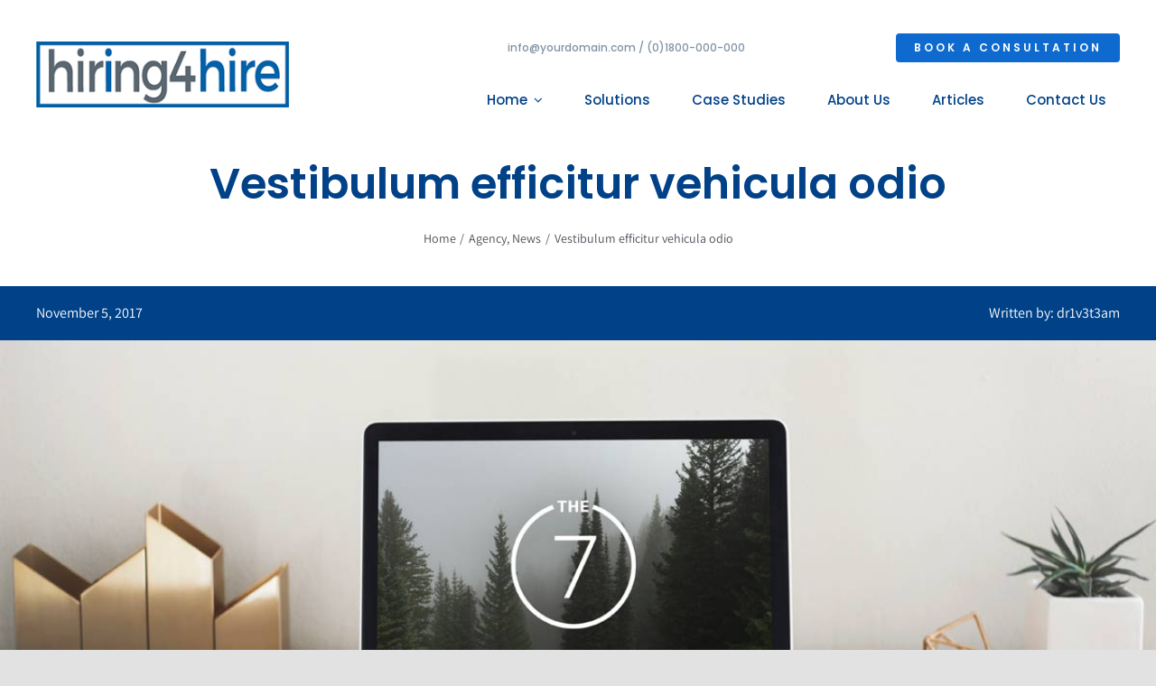

--- FILE ---
content_type: text/html; charset=UTF-8
request_url: https://hiring4hire.com/2017/11/vestibulum-efficitur-vehicula-odio/
body_size: 12811
content:
<!DOCTYPE html>
<html class="avada-html-layout-wide avada-html-header-position-top avada-is-100-percent-template" lang="en-US" prefix="og: http://ogp.me/ns# fb: http://ogp.me/ns/fb#">
<head>
	<meta http-equiv="X-UA-Compatible" content="IE=edge" />
	<meta http-equiv="Content-Type" content="text/html; charset=utf-8"/>
	<meta name="viewport" content="width=device-width, initial-scale=1" />
	<title>Vestibulum efficitur vehicula odio &#8211; AWordPressSite</title>
<meta name='robots' content='max-image-preview:large' />
<link rel="alternate" type="application/rss+xml" title="AWordPressSite &raquo; Feed" href="https://hiring4hire.com/feed/" />
<link rel="alternate" type="application/rss+xml" title="AWordPressSite &raquo; Comments Feed" href="https://hiring4hire.com/comments/feed/" />
								<link rel="icon" href="https://hiring4hire.com/wp-content/uploads/2021/03/android-chrome-512x512-1.png" type="image/png" />
		
		
		
				<link rel="alternate" title="oEmbed (JSON)" type="application/json+oembed" href="https://hiring4hire.com/wp-json/oembed/1.0/embed?url=https%3A%2F%2Fhiring4hire.com%2F2017%2F11%2Fvestibulum-efficitur-vehicula-odio%2F" />
<link rel="alternate" title="oEmbed (XML)" type="text/xml+oembed" href="https://hiring4hire.com/wp-json/oembed/1.0/embed?url=https%3A%2F%2Fhiring4hire.com%2F2017%2F11%2Fvestibulum-efficitur-vehicula-odio%2F&#038;format=xml" />
					<meta name="description" content="Donec scelerisque neque ante. Donec blandit eget magna id finibus. In tellus nunc, malesuada at enim nec, placerat tincidunt elit. Cras id dignissim nisi, eget volutpat quam. Vestibulum efficitur vehicula odio, non rhoncus arcu dignissim eget. Ut laoreet id ex vitae tempus. Integer tristique mi ipsum. Vestibulum dui velit, euismod quis tortor vitae, scelerisque dapibus"/>
				
		<meta property="og:locale" content="en_US"/>
		<meta property="og:type" content="article"/>
		<meta property="og:site_name" content="AWordPressSite"/>
		<meta property="og:title" content="  Vestibulum efficitur vehicula odio"/>
				<meta property="og:description" content="Donec scelerisque neque ante. Donec blandit eget magna id finibus. In tellus nunc, malesuada at enim nec, placerat tincidunt elit. Cras id dignissim nisi, eget volutpat quam. Vestibulum efficitur vehicula odio, non rhoncus arcu dignissim eget. Ut laoreet id ex vitae tempus. Integer tristique mi ipsum. Vestibulum dui velit, euismod quis tortor vitae, scelerisque dapibus"/>
				<meta property="og:url" content="https://hiring4hire.com/2017/11/vestibulum-efficitur-vehicula-odio/"/>
										<meta property="article:published_time" content="2017-11-05T07:59:24+00:00"/>
											<meta name="author" content="dr1v3t3am"/>
								<meta property="og:image" content="https://hiring4hire.com/wp-content/uploads/2017/10/por012.jpg"/>
		<meta property="og:image:width" content="1200"/>
		<meta property="og:image:height" content="800"/>
		<meta property="og:image:type" content="image/jpeg"/>
				<style id='wp-img-auto-sizes-contain-inline-css' type='text/css'>
img:is([sizes=auto i],[sizes^="auto," i]){contain-intrinsic-size:3000px 1500px}
/*# sourceURL=wp-img-auto-sizes-contain-inline-css */
</style>
<link rel='stylesheet' id='wp-components-css' href='https://hiring4hire.com/wp-includes/css/dist/components/style.min.css?ver=6.9' type='text/css' media='all' />
<link rel='stylesheet' id='godaddy-styles-css' href='https://hiring4hire.com/wp-content/mu-plugins/vendor/wpex/godaddy-launch/includes/Dependencies/GoDaddy/Styles/build/latest.css?ver=2.0.2' type='text/css' media='all' />
<link rel='stylesheet' id='fusion-dynamic-css-css' href='https://hiring4hire.com/wp-content/uploads/fusion-styles/db7b78120bfa091ce6f97f5c4050dbb0.min.css?ver=3.14.2' type='text/css' media='all' />
<script type="text/javascript" src="https://hiring4hire.com/wp-includes/js/jquery/jquery.min.js?ver=3.7.1" id="jquery-core-js"></script>
<link rel="https://api.w.org/" href="https://hiring4hire.com/wp-json/" /><link rel="alternate" title="JSON" type="application/json" href="https://hiring4hire.com/wp-json/wp/v2/posts/694" /><link rel="EditURI" type="application/rsd+xml" title="RSD" href="https://hiring4hire.com/xmlrpc.php?rsd" />
<link rel="canonical" href="https://hiring4hire.com/2017/11/vestibulum-efficitur-vehicula-odio/" />
<link rel='shortlink' href='https://hiring4hire.com/?p=694' />
<link rel="preload" href="https://hiring4hire.com/wp-content/themes/Avada/includes/lib/assets/fonts/icomoon/awb-icons.woff" as="font" type="font/woff" crossorigin><link rel="preload" href="//hiring4hire.com/wp-content/themes/Avada/includes/lib/assets/fonts/fontawesome/webfonts/fa-brands-400.woff2" as="font" type="font/woff2" crossorigin><link rel="preload" href="//hiring4hire.com/wp-content/themes/Avada/includes/lib/assets/fonts/fontawesome/webfonts/fa-regular-400.woff2" as="font" type="font/woff2" crossorigin><link rel="preload" href="//hiring4hire.com/wp-content/themes/Avada/includes/lib/assets/fonts/fontawesome/webfonts/fa-solid-900.woff2" as="font" type="font/woff2" crossorigin><link rel="preload" href="https://hiring4hire.com/wp-content/uploads/fusion-gfonts/2sDcZGJYnIjSi6H75xkzaGW5.woff2" as="font" type="font/woff2" crossorigin><link rel="preload" href="https://hiring4hire.com/wp-content/uploads/fusion-gfonts/o-0bIpQlx3QUlC5A4PNB6Ryti20_6n1iPHjc5a7duw.woff2" as="font" type="font/woff2" crossorigin><link rel="preload" href="https://hiring4hire.com/wp-content/uploads/fusion-gfonts/pxiEyp8kv8JHgFVrJJfecg.woff2" as="font" type="font/woff2" crossorigin><style type="text/css" id="css-fb-visibility">@media screen and (max-width: 640px){.fusion-no-small-visibility{display:none !important;}body .sm-text-align-center{text-align:center !important;}body .sm-text-align-left{text-align:left !important;}body .sm-text-align-right{text-align:right !important;}body .sm-text-align-justify{text-align:justify !important;}body .sm-flex-align-center{justify-content:center !important;}body .sm-flex-align-flex-start{justify-content:flex-start !important;}body .sm-flex-align-flex-end{justify-content:flex-end !important;}body .sm-mx-auto{margin-left:auto !important;margin-right:auto !important;}body .sm-ml-auto{margin-left:auto !important;}body .sm-mr-auto{margin-right:auto !important;}body .fusion-absolute-position-small{position:absolute;width:100%;}.awb-sticky.awb-sticky-small{ position: sticky; top: var(--awb-sticky-offset,0); }}@media screen and (min-width: 641px) and (max-width: 1024px){.fusion-no-medium-visibility{display:none !important;}body .md-text-align-center{text-align:center !important;}body .md-text-align-left{text-align:left !important;}body .md-text-align-right{text-align:right !important;}body .md-text-align-justify{text-align:justify !important;}body .md-flex-align-center{justify-content:center !important;}body .md-flex-align-flex-start{justify-content:flex-start !important;}body .md-flex-align-flex-end{justify-content:flex-end !important;}body .md-mx-auto{margin-left:auto !important;margin-right:auto !important;}body .md-ml-auto{margin-left:auto !important;}body .md-mr-auto{margin-right:auto !important;}body .fusion-absolute-position-medium{position:absolute;width:100%;}.awb-sticky.awb-sticky-medium{ position: sticky; top: var(--awb-sticky-offset,0); }}@media screen and (min-width: 1025px){.fusion-no-large-visibility{display:none !important;}body .lg-text-align-center{text-align:center !important;}body .lg-text-align-left{text-align:left !important;}body .lg-text-align-right{text-align:right !important;}body .lg-text-align-justify{text-align:justify !important;}body .lg-flex-align-center{justify-content:center !important;}body .lg-flex-align-flex-start{justify-content:flex-start !important;}body .lg-flex-align-flex-end{justify-content:flex-end !important;}body .lg-mx-auto{margin-left:auto !important;margin-right:auto !important;}body .lg-ml-auto{margin-left:auto !important;}body .lg-mr-auto{margin-right:auto !important;}body .fusion-absolute-position-large{position:absolute;width:100%;}.awb-sticky.awb-sticky-large{ position: sticky; top: var(--awb-sticky-offset,0); }}</style>		<script type="text/javascript">
			var doc = document.documentElement;
			doc.setAttribute( 'data-useragent', navigator.userAgent );
		</script>
		
	<style id='global-styles-inline-css' type='text/css'>
:root{--wp--preset--aspect-ratio--square: 1;--wp--preset--aspect-ratio--4-3: 4/3;--wp--preset--aspect-ratio--3-4: 3/4;--wp--preset--aspect-ratio--3-2: 3/2;--wp--preset--aspect-ratio--2-3: 2/3;--wp--preset--aspect-ratio--16-9: 16/9;--wp--preset--aspect-ratio--9-16: 9/16;--wp--preset--color--black: #000000;--wp--preset--color--cyan-bluish-gray: #abb8c3;--wp--preset--color--white: #ffffff;--wp--preset--color--pale-pink: #f78da7;--wp--preset--color--vivid-red: #cf2e2e;--wp--preset--color--luminous-vivid-orange: #ff6900;--wp--preset--color--luminous-vivid-amber: #fcb900;--wp--preset--color--light-green-cyan: #7bdcb5;--wp--preset--color--vivid-green-cyan: #00d084;--wp--preset--color--pale-cyan-blue: #8ed1fc;--wp--preset--color--vivid-cyan-blue: #0693e3;--wp--preset--color--vivid-purple: #9b51e0;--wp--preset--color--awb-color-1: rgba(255,255,255,1);--wp--preset--color--awb-color-2: rgba(249,249,251,1);--wp--preset--color--awb-color-3: rgba(242,243,245,1);--wp--preset--color--awb-color-4: rgba(226,226,226,1);--wp--preset--color--awb-color-5: rgba(14,106,206,1);--wp--preset--color--awb-color-6: rgba(74,78,87,1);--wp--preset--color--awb-color-7: rgba(51,51,51,1);--wp--preset--color--awb-color-8: rgba(33,41,52,1);--wp--preset--color--awb-color-custom-10: rgba(101,188,123,1);--wp--preset--color--awb-color-custom-11: rgba(29,135,250,1);--wp--preset--color--awb-color-custom-12: rgba(242,243,245,0.7);--wp--preset--color--awb-color-custom-13: rgba(255,255,255,0.8);--wp--preset--color--awb-color-custom-14: rgba(158,160,164,1);--wp--preset--color--awb-color-custom-15: rgba(29,36,45,1);--wp--preset--color--awb-color-custom-16: rgba(242,243,245,0.8);--wp--preset--color--awb-color-custom-17: rgba(38,48,62,1);--wp--preset--gradient--vivid-cyan-blue-to-vivid-purple: linear-gradient(135deg,rgb(6,147,227) 0%,rgb(155,81,224) 100%);--wp--preset--gradient--light-green-cyan-to-vivid-green-cyan: linear-gradient(135deg,rgb(122,220,180) 0%,rgb(0,208,130) 100%);--wp--preset--gradient--luminous-vivid-amber-to-luminous-vivid-orange: linear-gradient(135deg,rgb(252,185,0) 0%,rgb(255,105,0) 100%);--wp--preset--gradient--luminous-vivid-orange-to-vivid-red: linear-gradient(135deg,rgb(255,105,0) 0%,rgb(207,46,46) 100%);--wp--preset--gradient--very-light-gray-to-cyan-bluish-gray: linear-gradient(135deg,rgb(238,238,238) 0%,rgb(169,184,195) 100%);--wp--preset--gradient--cool-to-warm-spectrum: linear-gradient(135deg,rgb(74,234,220) 0%,rgb(151,120,209) 20%,rgb(207,42,186) 40%,rgb(238,44,130) 60%,rgb(251,105,98) 80%,rgb(254,248,76) 100%);--wp--preset--gradient--blush-light-purple: linear-gradient(135deg,rgb(255,206,236) 0%,rgb(152,150,240) 100%);--wp--preset--gradient--blush-bordeaux: linear-gradient(135deg,rgb(254,205,165) 0%,rgb(254,45,45) 50%,rgb(107,0,62) 100%);--wp--preset--gradient--luminous-dusk: linear-gradient(135deg,rgb(255,203,112) 0%,rgb(199,81,192) 50%,rgb(65,88,208) 100%);--wp--preset--gradient--pale-ocean: linear-gradient(135deg,rgb(255,245,203) 0%,rgb(182,227,212) 50%,rgb(51,167,181) 100%);--wp--preset--gradient--electric-grass: linear-gradient(135deg,rgb(202,248,128) 0%,rgb(113,206,126) 100%);--wp--preset--gradient--midnight: linear-gradient(135deg,rgb(2,3,129) 0%,rgb(40,116,252) 100%);--wp--preset--font-size--small: 12px;--wp--preset--font-size--medium: 20px;--wp--preset--font-size--large: 24px;--wp--preset--font-size--x-large: 42px;--wp--preset--font-size--normal: 16px;--wp--preset--font-size--xlarge: 32px;--wp--preset--font-size--huge: 48px;--wp--preset--spacing--20: 0.44rem;--wp--preset--spacing--30: 0.67rem;--wp--preset--spacing--40: 1rem;--wp--preset--spacing--50: 1.5rem;--wp--preset--spacing--60: 2.25rem;--wp--preset--spacing--70: 3.38rem;--wp--preset--spacing--80: 5.06rem;--wp--preset--shadow--natural: 6px 6px 9px rgba(0, 0, 0, 0.2);--wp--preset--shadow--deep: 12px 12px 50px rgba(0, 0, 0, 0.4);--wp--preset--shadow--sharp: 6px 6px 0px rgba(0, 0, 0, 0.2);--wp--preset--shadow--outlined: 6px 6px 0px -3px rgb(255, 255, 255), 6px 6px rgb(0, 0, 0);--wp--preset--shadow--crisp: 6px 6px 0px rgb(0, 0, 0);}:where(.is-layout-flex){gap: 0.5em;}:where(.is-layout-grid){gap: 0.5em;}body .is-layout-flex{display: flex;}.is-layout-flex{flex-wrap: wrap;align-items: center;}.is-layout-flex > :is(*, div){margin: 0;}body .is-layout-grid{display: grid;}.is-layout-grid > :is(*, div){margin: 0;}:where(.wp-block-columns.is-layout-flex){gap: 2em;}:where(.wp-block-columns.is-layout-grid){gap: 2em;}:where(.wp-block-post-template.is-layout-flex){gap: 1.25em;}:where(.wp-block-post-template.is-layout-grid){gap: 1.25em;}.has-black-color{color: var(--wp--preset--color--black) !important;}.has-cyan-bluish-gray-color{color: var(--wp--preset--color--cyan-bluish-gray) !important;}.has-white-color{color: var(--wp--preset--color--white) !important;}.has-pale-pink-color{color: var(--wp--preset--color--pale-pink) !important;}.has-vivid-red-color{color: var(--wp--preset--color--vivid-red) !important;}.has-luminous-vivid-orange-color{color: var(--wp--preset--color--luminous-vivid-orange) !important;}.has-luminous-vivid-amber-color{color: var(--wp--preset--color--luminous-vivid-amber) !important;}.has-light-green-cyan-color{color: var(--wp--preset--color--light-green-cyan) !important;}.has-vivid-green-cyan-color{color: var(--wp--preset--color--vivid-green-cyan) !important;}.has-pale-cyan-blue-color{color: var(--wp--preset--color--pale-cyan-blue) !important;}.has-vivid-cyan-blue-color{color: var(--wp--preset--color--vivid-cyan-blue) !important;}.has-vivid-purple-color{color: var(--wp--preset--color--vivid-purple) !important;}.has-black-background-color{background-color: var(--wp--preset--color--black) !important;}.has-cyan-bluish-gray-background-color{background-color: var(--wp--preset--color--cyan-bluish-gray) !important;}.has-white-background-color{background-color: var(--wp--preset--color--white) !important;}.has-pale-pink-background-color{background-color: var(--wp--preset--color--pale-pink) !important;}.has-vivid-red-background-color{background-color: var(--wp--preset--color--vivid-red) !important;}.has-luminous-vivid-orange-background-color{background-color: var(--wp--preset--color--luminous-vivid-orange) !important;}.has-luminous-vivid-amber-background-color{background-color: var(--wp--preset--color--luminous-vivid-amber) !important;}.has-light-green-cyan-background-color{background-color: var(--wp--preset--color--light-green-cyan) !important;}.has-vivid-green-cyan-background-color{background-color: var(--wp--preset--color--vivid-green-cyan) !important;}.has-pale-cyan-blue-background-color{background-color: var(--wp--preset--color--pale-cyan-blue) !important;}.has-vivid-cyan-blue-background-color{background-color: var(--wp--preset--color--vivid-cyan-blue) !important;}.has-vivid-purple-background-color{background-color: var(--wp--preset--color--vivid-purple) !important;}.has-black-border-color{border-color: var(--wp--preset--color--black) !important;}.has-cyan-bluish-gray-border-color{border-color: var(--wp--preset--color--cyan-bluish-gray) !important;}.has-white-border-color{border-color: var(--wp--preset--color--white) !important;}.has-pale-pink-border-color{border-color: var(--wp--preset--color--pale-pink) !important;}.has-vivid-red-border-color{border-color: var(--wp--preset--color--vivid-red) !important;}.has-luminous-vivid-orange-border-color{border-color: var(--wp--preset--color--luminous-vivid-orange) !important;}.has-luminous-vivid-amber-border-color{border-color: var(--wp--preset--color--luminous-vivid-amber) !important;}.has-light-green-cyan-border-color{border-color: var(--wp--preset--color--light-green-cyan) !important;}.has-vivid-green-cyan-border-color{border-color: var(--wp--preset--color--vivid-green-cyan) !important;}.has-pale-cyan-blue-border-color{border-color: var(--wp--preset--color--pale-cyan-blue) !important;}.has-vivid-cyan-blue-border-color{border-color: var(--wp--preset--color--vivid-cyan-blue) !important;}.has-vivid-purple-border-color{border-color: var(--wp--preset--color--vivid-purple) !important;}.has-vivid-cyan-blue-to-vivid-purple-gradient-background{background: var(--wp--preset--gradient--vivid-cyan-blue-to-vivid-purple) !important;}.has-light-green-cyan-to-vivid-green-cyan-gradient-background{background: var(--wp--preset--gradient--light-green-cyan-to-vivid-green-cyan) !important;}.has-luminous-vivid-amber-to-luminous-vivid-orange-gradient-background{background: var(--wp--preset--gradient--luminous-vivid-amber-to-luminous-vivid-orange) !important;}.has-luminous-vivid-orange-to-vivid-red-gradient-background{background: var(--wp--preset--gradient--luminous-vivid-orange-to-vivid-red) !important;}.has-very-light-gray-to-cyan-bluish-gray-gradient-background{background: var(--wp--preset--gradient--very-light-gray-to-cyan-bluish-gray) !important;}.has-cool-to-warm-spectrum-gradient-background{background: var(--wp--preset--gradient--cool-to-warm-spectrum) !important;}.has-blush-light-purple-gradient-background{background: var(--wp--preset--gradient--blush-light-purple) !important;}.has-blush-bordeaux-gradient-background{background: var(--wp--preset--gradient--blush-bordeaux) !important;}.has-luminous-dusk-gradient-background{background: var(--wp--preset--gradient--luminous-dusk) !important;}.has-pale-ocean-gradient-background{background: var(--wp--preset--gradient--pale-ocean) !important;}.has-electric-grass-gradient-background{background: var(--wp--preset--gradient--electric-grass) !important;}.has-midnight-gradient-background{background: var(--wp--preset--gradient--midnight) !important;}.has-small-font-size{font-size: var(--wp--preset--font-size--small) !important;}.has-medium-font-size{font-size: var(--wp--preset--font-size--medium) !important;}.has-large-font-size{font-size: var(--wp--preset--font-size--large) !important;}.has-x-large-font-size{font-size: var(--wp--preset--font-size--x-large) !important;}
/*# sourceURL=global-styles-inline-css */
</style>
</head>

<body class="wp-singular post-template-default single single-post postid-694 single-format-standard wp-theme-Avada fusion-image-hovers fusion-pagination-sizing fusion-button_type-flat fusion-button_span-no fusion-button_gradient-linear avada-image-rollover-circle-yes avada-image-rollover-no fusion-body ltr fusion-sticky-header no-tablet-sticky-header no-mobile-sticky-header no-mobile-slidingbar no-mobile-totop fusion-disable-outline fusion-sub-menu-fade mobile-logo-pos-left layout-wide-mode avada-has-boxed-modal-shadow- layout-scroll-offset-full avada-has-zero-margin-offset-top fusion-top-header menu-text-align-center mobile-menu-design-classic fusion-show-pagination-text fusion-header-layout-v3 avada-responsive avada-footer-fx-none avada-menu-highlight-style-arrow fusion-search-form-clean fusion-main-menu-search-overlay fusion-avatar-circle avada-dropdown-styles avada-blog-layout-large avada-blog-archive-layout-grid avada-header-shadow-no avada-menu-icon-position-left avada-has-megamenu-shadow avada-has-mobile-menu-search avada-has-main-nav-search-icon avada-has-breadcrumb-mobile-hidden avada-has-titlebar-bar_and_content avada-header-border-color-full-transparent avada-has-transparent-timeline_color avada-has-pagination-width_height avada-flyout-menu-direction-fade avada-ec-views-v1" data-awb-post-id="694">
		<a class="skip-link screen-reader-text" href="#content">Skip to content</a>

	<div id="boxed-wrapper">
		
		<div id="wrapper" class="fusion-wrapper">
			<div id="home" style="position:relative;top:-1px;"></div>
												<div class="fusion-tb-header"><div class="fusion-fullwidth fullwidth-box fusion-builder-row-1 fusion-flex-container nonhundred-percent-fullwidth non-hundred-percent-height-scrolling fusion-custom-z-index" style="--awb-border-radius-top-left:0px;--awb-border-radius-top-right:0px;--awb-border-radius-bottom-right:0px;--awb-border-radius-bottom-left:0px;--awb-z-index:1000;--awb-padding-top:30px;--awb-margin-bottom:0px;--awb-flex-wrap:wrap;" ><div class="fusion-builder-row fusion-row fusion-flex-align-items-flex-end fusion-flex-content-wrap" style="max-width:1248px;margin-left: calc(-4% / 2 );margin-right: calc(-4% / 2 );"><div class="fusion-layout-column fusion_builder_column fusion-builder-column-0 fusion_builder_column_1_3 1_3 fusion-flex-column fusion-flex-align-self-stretch fusion-animated" style="--awb-bg-size:cover;--awb-width-large:33.333333333333%;--awb-margin-top-large:0px;--awb-spacing-right-large:5.76%;--awb-margin-bottom-large:0px;--awb-spacing-left-large:5.76%;--awb-width-medium:33.333333333333%;--awb-order-medium:0;--awb-spacing-right-medium:5.76%;--awb-spacing-left-medium:5.76%;--awb-width-small:50%;--awb-order-small:0;--awb-spacing-right-small:3.84%;--awb-spacing-left-small:3.84%;" data-animationType="fadeInLeft" data-animationDuration="1.0" data-animationOffset="top-into-view"><div class="fusion-column-wrapper fusion-column-has-shadow fusion-flex-justify-content-center fusion-content-layout-column"><div class="fusion-image-element sm-text-align-left" style="--awb-max-width:280px;--awb-caption-title-font-family:var(--h2_typography-font-family);--awb-caption-title-font-weight:var(--h2_typography-font-weight);--awb-caption-title-font-style:var(--h2_typography-font-style);--awb-caption-title-size:var(--h2_typography-font-size);--awb-caption-title-transform:var(--h2_typography-text-transform);--awb-caption-title-line-height:var(--h2_typography-line-height);--awb-caption-title-letter-spacing:var(--h2_typography-letter-spacing);"><span class=" has-fusion-standard-logo has-fusion-mobile-logo fusion-imageframe imageframe-none imageframe-1 hover-type-none"><a class="fusion-no-lightbox" href="https://hiring4hire.com/" target="_self"><img decoding="async" src="https://hiring4hire.com/wp-content/uploads/2021/07/Hiring-4-Hire-logo_Final.png" data-orig-src="https://hiring4hire.com/wp-content/uploads/2021/07/Hiring-4-Hire-logo_Final.png" srcset="data:image/svg+xml,%3Csvg%20xmlns%3D%27http%3A%2F%2Fwww.w3.org%2F2000%2Fsvg%27%20width%3D%27300%27%20height%3D%2779%27%20viewBox%3D%270%200%20300%2079%27%3E%3Crect%20width%3D%27300%27%20height%3D%2779%27%20fill-opacity%3D%220%22%2F%3E%3C%2Fsvg%3E" data-srcset="https://hiring4hire.com/wp-content/uploads/2021/07/Hiring-4-Hire-logo_Final.png 1x, https://hiring4hire.com/wp-content/uploads/2021/07/Hiring-4-Hire-logo_Final.png 2x" style="max-height:79px;height:auto;" retina_url="https://hiring4hire.com/wp-content/uploads/2021/07/Hiring-4-Hire-logo_Final.png" width="300" height="79" class="lazyload img-responsive fusion-standard-logo" alt="AWordPressSite Logo" /><img decoding="async" src="https://hiring4hire.com/wp-content/uploads/2021/07/Hiring-4-Hire-logo_Final.png" data-orig-src="https://hiring4hire.com/wp-content/uploads/2021/03/avada-business-coach-logo.svg" srcset="data:image/svg+xml,%3Csvg%20xmlns%3D%27http%3A%2F%2Fwww.w3.org%2F2000%2Fsvg%27%20width%3D%27300%27%20height%3D%2779%27%20viewBox%3D%270%200%20300%2079%27%3E%3Crect%20width%3D%27300%27%20height%3D%2779%27%20fill-opacity%3D%220%22%2F%3E%3C%2Fsvg%3E" data-srcset="https://hiring4hire.com/wp-content/uploads/2021/03/avada-business-coach-logo.svg 1x" retina_url="" class="lazyload img-responsive fusion-mobile-logo" alt="AWordPressSite Logo" /></a></span></div></div></div><div class="fusion-layout-column fusion_builder_column fusion-builder-column-1 fusion_builder_column_2_3 2_3 fusion-flex-column fusion-animated" style="--awb-bg-size:cover;--awb-width-large:66.666666666667%;--awb-margin-top-large:0px;--awb-spacing-right-large:2.88%;--awb-margin-bottom-large:0px;--awb-spacing-left-large:2.88%;--awb-width-medium:66.666666666667%;--awb-order-medium:0;--awb-spacing-right-medium:2.88%;--awb-spacing-left-medium:2.88%;--awb-width-small:50%;--awb-order-small:0;--awb-spacing-right-small:3.84%;--awb-spacing-left-small:3.84%;" data-animationType="fadeInRight" data-animationDuration="1.0" data-animationOffset="top-into-view"><div class="fusion-column-wrapper fusion-column-has-shadow fusion-flex-justify-content-flex-start fusion-content-layout-column"><div class="fusion-builder-row fusion-builder-row-inner fusion-row fusion-flex-align-items-flex-end fusion-flex-content-wrap" style="width:104% !important;max-width:104% !important;margin-left: calc(-4% / 2 );margin-right: calc(-4% / 2 );"><div class="fusion-layout-column fusion_builder_column_inner fusion-builder-nested-column-0 fusion-flex-column fusion-flex-align-self-stretch" style="--awb-padding-left:106px;--awb-bg-size:cover;--awb-width-large:55%;--awb-margin-top-large:0px;--awb-spacing-right-large:3.4909090909091%;--awb-margin-bottom-large:-10px;--awb-spacing-left-large:3.4909090909091%;--awb-width-medium:55%;--awb-order-medium:0;--awb-spacing-right-medium:3.4909090909091%;--awb-spacing-left-medium:3.4909090909091%;--awb-width-small:100%;--awb-order-small:0;--awb-spacing-right-small:1.92%;--awb-spacing-left-small:1.92%;"><div class="fusion-column-wrapper fusion-column-has-shadow fusion-flex-justify-content-flex-start fusion-content-layout-column"><div class="fusion-text fusion-text-1 fusion-no-small-visibility fusion-no-medium-visibility" style="--awb-font-size:12px;--awb-text-color:#8192a5;--awb-text-font-family:&quot;Poppins&quot;;--awb-text-font-style:normal;--awb-text-font-weight:500;"><p>info@yourdomain.com / (0)1800-000-000</p>
</div></div></div><div class="fusion-layout-column fusion_builder_column_inner fusion-builder-nested-column-1 fusion-flex-column fusion-flex-align-self-stretch fusion-no-small-visibility fusion-no-medium-visibility" style="--awb-bg-size:cover;--awb-width-large:45%;--awb-margin-top-large:0px;--awb-spacing-right-large:4.2666666666667%;--awb-margin-bottom-large:-10px;--awb-spacing-left-large:4.2666666666667%;--awb-width-medium:45%;--awb-order-medium:0;--awb-spacing-right-medium:4.2666666666667%;--awb-margin-bottom-medium:11px;--awb-spacing-left-medium:4.2666666666667%;--awb-width-small:100%;--awb-order-small:0;--awb-spacing-right-small:1.92%;--awb-spacing-left-small:1.92%;"><div class="fusion-column-wrapper fusion-column-has-shadow fusion-flex-justify-content-center fusion-content-layout-column"><div class="sm-text-align-center" style="text-align:right;"><a class="fusion-button button-flat button-small button-default fusion-button-default button-1 fusion-button-default-span fusion-button-default-type" target="_self" href="https://hiring4hire.com/book-a-consultation/"><span class="fusion-button-text awb-button__text awb-button__text--default">Book A Consultation</span></a></div></div></div></div><nav class="awb-menu awb-menu_row awb-menu_em-hover mobile-mode-collapse-to-button awb-menu_icons-left awb-menu_dc-yes mobile-trigger-fullwidth-off awb-menu_mobile-toggle awb-menu_indent-right mobile-size-full-absolute loading mega-menu-loading awb-menu_desktop awb-menu_dropdown awb-menu_expand-left awb-menu_transition-fade" style="--awb-font-size:15px;--awb-margin-top:20px;--awb-text-transform:none;--awb-min-height:50px;--awb-border-radius-top-left:12px;--awb-border-radius-top-right:12px;--awb-border-radius-bottom-right:12px;--awb-border-radius-bottom-left:12px;--awb-gap:16px;--awb-justify-content:flex-end;--awb-items-padding-top:2px;--awb-items-padding-right:13px;--awb-items-padding-bottom:2px;--awb-items-padding-left:13px;--awb-border-top:2px;--awb-border-right:2px;--awb-border-bottom:2px;--awb-border-left:2px;--awb-color:#004188;--awb-active-color:#0e6ace;--awb-active-border-top:2px;--awb-active-border-right:2px;--awb-active-border-bottom:2px;--awb-active-border-left:2px;--awb-active-border-color:#0e6ace;--awb-submenu-color:#ffffff;--awb-submenu-bg:#0e6ace;--awb-submenu-sep-color:rgba(20,20,20,0.2);--awb-submenu-border-radius-top-left:8px;--awb-submenu-border-radius-top-right:8px;--awb-submenu-border-radius-bottom-right:8px;--awb-submenu-border-radius-bottom-left:8px;--awb-submenu-active-bg:#1062bd;--awb-submenu-active-color:#ffffff;--awb-submenu-space:10px;--awb-submenu-text-transform:none;--awb-icons-hover-color:#ffffff;--awb-main-justify-content:flex-start;--awb-mobile-nav-button-align-hor:flex-end;--awb-mobile-bg:#0e6ace;--awb-mobile-color:#ffffff;--awb-mobile-nav-items-height:48;--awb-mobile-active-bg:#0f87e2;--awb-mobile-active-color:#ffffff;--awb-mobile-trigger-font-size:32px;--awb-trigger-padding-right:0px;--awb-mobile-trigger-background-color:rgba(255,255,255,0);--awb-mobile-nav-trigger-bottom-margin:30px;--awb-mobile-font-size:15px;--awb-mobile-sep-color:rgba(20,20,20,0.2);--awb-mobile-justify:flex-end;--awb-mobile-caret-left:0;--awb-mobile-caret-right:auto;--awb-fusion-font-family-typography:&quot;Poppins&quot;;--awb-fusion-font-style-typography:normal;--awb-fusion-font-weight-typography:500;--awb-fusion-font-family-submenu-typography:inherit;--awb-fusion-font-style-submenu-typography:normal;--awb-fusion-font-weight-submenu-typography:400;--awb-fusion-font-family-mobile-typography:inherit;--awb-fusion-font-style-mobile-typography:normal;--awb-fusion-font-weight-mobile-typography:400;" aria-label="Business Coach Main Menu" data-breakpoint="1024" data-count="0" data-transition-type="fade" data-transition-time="300" data-expand="left"><button type="button" class="awb-menu__m-toggle awb-menu__m-toggle_no-text" aria-expanded="false" aria-controls="menu-business-coach-main-menu"><span class="awb-menu__m-toggle-inner"><span class="collapsed-nav-text"><span class="screen-reader-text">Toggle Navigation</span></span><span class="awb-menu__m-collapse-icon awb-menu__m-collapse-icon_no-text"><span class="awb-menu__m-collapse-icon-open awb-menu__m-collapse-icon-open_no-text businesscoachalign-right-solid"></span><span class="awb-menu__m-collapse-icon-close awb-menu__m-collapse-icon-close_no-text businesscoachtimes-solid"></span></span></span></button><ul id="menu-business-coach-main-menu" class="fusion-menu awb-menu__main-ul awb-menu__main-ul_row"><li  id="menu-item-36"  class="menu-item menu-item-type-post_type menu-item-object-page menu-item-has-children menu-item-36 awb-menu__li awb-menu__main-li awb-menu__main-li_regular"  data-item-id="36"><span class="awb-menu__main-background-default awb-menu__main-background-default_fade"></span><span class="awb-menu__main-background-active awb-menu__main-background-active_fade"></span><a  href="https://hiring4hire.com/business-coach-home/" class="awb-menu__main-a awb-menu__main-a_regular"><span class="menu-text">Home</span><span class="awb-menu__open-nav-submenu-hover"></span></a><button type="button" aria-label="Open submenu of Home" aria-expanded="false" class="awb-menu__open-nav-submenu_mobile awb-menu__open-nav-submenu_main"></button><ul class="awb-menu__sub-ul awb-menu__sub-ul_main"><li  id="menu-item-393"  class="menu-item menu-item-type-post_type menu-item-object-page menu-item-393 awb-menu__li awb-menu__sub-li" ><a  href="https://hiring4hire.com/alternate-homepage/" class="awb-menu__sub-a"><span>Alternate Homepage</span></a></li></ul></li><li  id="menu-item-42"  class="menu-item menu-item-type-post_type menu-item-object-page menu-item-42 awb-menu__li awb-menu__main-li awb-menu__main-li_regular"  data-item-id="42"><span class="awb-menu__main-background-default awb-menu__main-background-default_fade"></span><span class="awb-menu__main-background-active awb-menu__main-background-active_fade"></span><a  href="https://hiring4hire.com/solutions/" class="awb-menu__main-a awb-menu__main-a_regular"><span class="menu-text">Solutions</span></a></li><li  id="menu-item-40"  class="menu-item menu-item-type-post_type menu-item-object-page menu-item-40 awb-menu__li awb-menu__main-li awb-menu__main-li_regular"  data-item-id="40"><span class="awb-menu__main-background-default awb-menu__main-background-default_fade"></span><span class="awb-menu__main-background-active awb-menu__main-background-active_fade"></span><a  href="https://hiring4hire.com/case-studies/" class="awb-menu__main-a awb-menu__main-a_regular"><span class="menu-text">Case Studies</span></a></li><li  id="menu-item-37"  class="menu-item menu-item-type-post_type menu-item-object-page menu-item-37 awb-menu__li awb-menu__main-li awb-menu__main-li_regular"  data-item-id="37"><span class="awb-menu__main-background-default awb-menu__main-background-default_fade"></span><span class="awb-menu__main-background-active awb-menu__main-background-active_fade"></span><a  href="https://hiring4hire.com/about-us/" class="awb-menu__main-a awb-menu__main-a_regular"><span class="menu-text">About Us</span></a></li><li  id="menu-item-38"  class="menu-item menu-item-type-post_type menu-item-object-page menu-item-38 awb-menu__li awb-menu__main-li awb-menu__main-li_regular"  data-item-id="38"><span class="awb-menu__main-background-default awb-menu__main-background-default_fade"></span><span class="awb-menu__main-background-active awb-menu__main-background-active_fade"></span><a  href="https://hiring4hire.com/articles/" class="awb-menu__main-a awb-menu__main-a_regular"><span class="menu-text">Articles</span></a></li><li  id="menu-item-41"  class="menu-item menu-item-type-post_type menu-item-object-page menu-item-41 awb-menu__li awb-menu__main-li awb-menu__main-li_regular"  data-item-id="41"><span class="awb-menu__main-background-default awb-menu__main-background-default_fade"></span><span class="awb-menu__main-background-active awb-menu__main-background-active_fade"></span><a  href="https://hiring4hire.com/contact-us/" class="awb-menu__main-a awb-menu__main-a_regular"><span class="menu-text">Contact Us</span></a></li></ul></nav></div></div></div></div>
</div>		<div id="sliders-container" class="fusion-slider-visibility">
					</div>
											
			<section class="fusion-page-title-bar fusion-tb-page-title-bar"><div class="fusion-fullwidth fullwidth-box fusion-builder-row-2 fusion-flex-container nonhundred-percent-fullwidth non-hundred-percent-height-scrolling fusion-custom-z-index" style="--awb-border-radius-top-left:0px;--awb-border-radius-top-right:0px;--awb-border-radius-bottom-right:0px;--awb-border-radius-bottom-left:0px;--awb-z-index:999;--awb-padding-top:30px;--awb-padding-bottom:0px;--awb-padding-top-small:30px;--awb-flex-wrap:wrap;" ><div class="fusion-builder-row fusion-row fusion-flex-align-items-flex-start fusion-flex-content-wrap" style="max-width:1248px;margin-left: calc(-4% / 2 );margin-right: calc(-4% / 2 );"><div class="fusion-layout-column fusion_builder_column fusion-builder-column-2 fusion_builder_column_1_1 1_1 fusion-flex-column" style="--awb-padding-bottom:40px;--awb-bg-size:cover;--awb-width-large:100%;--awb-margin-top-large:0px;--awb-spacing-right-large:1.92%;--awb-margin-bottom-large:0px;--awb-spacing-left-large:1.92%;--awb-width-medium:100%;--awb-order-medium:0;--awb-spacing-right-medium:1.92%;--awb-spacing-left-medium:1.92%;--awb-width-small:100%;--awb-order-small:0;--awb-spacing-right-small:1.92%;--awb-spacing-left-small:1.92%;"><div class="fusion-column-wrapper fusion-column-has-shadow fusion-flex-justify-content-flex-start fusion-content-layout-column"><div class="fusion-title title fusion-title-1 fusion-sep-none fusion-title-center fusion-title-text fusion-title-size-two" style="--awb-text-color:#004188;--awb-margin-bottom:20px;--awb-font-size:48px;"><h2 class="fusion-title-heading title-heading-center fusion-responsive-typography-calculated" style="font-family:&quot;Poppins&quot;;font-style:normal;font-weight:600;margin:0;font-size:1em;--fontSize:48;line-height:1.2;">Vestibulum efficitur vehicula odio</h2></div><nav class="fusion-breadcrumbs fusion-breadcrumbs-1" style="--awb-alignment:center;--awb-text-hover-color:#0e6ace;--awb-breadcrumb-sep:&#039;/&#039;;text-align:center;" aria-label="Breadcrumb"><ol class="awb-breadcrumb-list"><li class="fusion-breadcrumb-item awb-breadcrumb-sep awb-home" ><a href="https://hiring4hire.com" class="fusion-breadcrumb-link"><span >Home</span></a></li><li class="fusion-breadcrumb-item awb-term-sep" ><a href="https://hiring4hire.com/category/agency/" class="fusion-breadcrumb-link"><span >Agency</span></a></li><li class="fusion-breadcrumb-item awb-breadcrumb-sep" ><a href="https://hiring4hire.com/category/news/" class="fusion-breadcrumb-link"><span >News</span></a></li><li class="fusion-breadcrumb-item"  aria-current="page"><span  class="breadcrumb-leaf">Vestibulum efficitur vehicula odio</span></li></ol></nav></div></div></div></div><div class="fusion-fullwidth fullwidth-box fusion-builder-row-3 fusion-flex-container nonhundred-percent-fullwidth non-hundred-percent-height-scrolling fusion-custom-z-index" style="--awb-border-radius-top-left:0px;--awb-border-radius-top-right:0px;--awb-border-radius-bottom-right:0px;--awb-border-radius-bottom-left:0px;--awb-z-index:999;--awb-background-color:#004188;--awb-flex-wrap:wrap;" ><div class="fusion-builder-row fusion-row fusion-flex-align-items-flex-start fusion-flex-content-wrap" style="max-width:1248px;margin-left: calc(-4% / 2 );margin-right: calc(-4% / 2 );"><div class="fusion-layout-column fusion_builder_column fusion-builder-column-3 fusion_builder_column_1_2 1_2 fusion-flex-column" style="--awb-bg-size:cover;--awb-width-large:50%;--awb-margin-top-large:0px;--awb-spacing-right-large:3.84%;--awb-margin-bottom-large:0px;--awb-spacing-left-large:3.84%;--awb-width-medium:50%;--awb-order-medium:0;--awb-spacing-right-medium:3.84%;--awb-spacing-left-medium:3.84%;--awb-width-small:50%;--awb-order-small:0;--awb-spacing-right-small:3.84%;--awb-spacing-left-small:3.84%;"><div class="fusion-column-wrapper fusion-column-has-shadow fusion-flex-justify-content-flex-start fusion-content-layout-column"><div class="fusion-text fusion-text-2" style="--awb-content-alignment:left;--awb-text-color:#ffffff;"><p>November 5, 2017</p>
</div></div></div><div class="fusion-layout-column fusion_builder_column fusion-builder-column-4 fusion_builder_column_1_2 1_2 fusion-flex-column" style="--awb-bg-size:cover;--awb-width-large:50%;--awb-margin-top-large:0px;--awb-spacing-right-large:3.84%;--awb-margin-bottom-large:0px;--awb-spacing-left-large:3.84%;--awb-width-medium:50%;--awb-order-medium:0;--awb-spacing-right-medium:3.84%;--awb-spacing-left-medium:3.84%;--awb-width-small:50%;--awb-order-small:0;--awb-spacing-right-small:3.84%;--awb-spacing-left-small:3.84%;"><div class="fusion-column-wrapper fusion-column-has-shadow fusion-flex-justify-content-flex-start fusion-content-layout-column"><div class="fusion-text fusion-text-3" style="--awb-content-alignment:right;--awb-text-color:#ffffff;"><p>Written by: dr1v3t3am</p>
</div></div></div></div></div>
</section>
						<main id="main" class="clearfix width-100">
				<div class="fusion-row" style="max-width:100%;">

<section id="content" style="width: 100%;">
									<div id="post-694" class="post-694 post type-post status-publish format-standard has-post-thumbnail hentry category-agency category-news">

				<div class="post-content">
					<div class="fusion-fullwidth fullwidth-box fusion-builder-row-4 fusion-flex-container fusion-parallax-none nonhundred-percent-fullwidth non-hundred-percent-height-scrolling lazyload" style="--awb-border-radius-top-left:0px;--awb-border-radius-top-right:0px;--awb-border-radius-bottom-right:0px;--awb-border-radius-bottom-left:0px;--awb-padding-top:280px;--awb-padding-bottom:280px;--awb-padding-top-small:143px;--awb-padding-bottom-small:143px;--awb-background-size:cover;--awb-flex-wrap:wrap;" data-bg="https://hiring4hire.com/wp-content/uploads/2017/10/por012.jpg" ><div class="fusion-builder-row fusion-row fusion-flex-align-items-flex-start fusion-flex-content-wrap" style="max-width:1248px;margin-left: calc(-4% / 2 );margin-right: calc(-4% / 2 );"><div class="fusion-layout-column fusion_builder_column fusion-builder-column-5 fusion_builder_column_1_1 1_1 fusion-flex-column" style="--awb-bg-size:cover;--awb-width-large:100%;--awb-margin-top-large:0px;--awb-spacing-right-large:1.92%;--awb-margin-bottom-large:20px;--awb-spacing-left-large:1.92%;--awb-width-medium:100%;--awb-order-medium:0;--awb-spacing-right-medium:1.92%;--awb-spacing-left-medium:1.92%;--awb-width-small:100%;--awb-order-small:0;--awb-spacing-right-small:1.92%;--awb-spacing-left-small:1.92%;"><div class="fusion-column-wrapper fusion-column-has-shadow fusion-flex-justify-content-flex-start fusion-content-layout-column"></div></div></div></div><div class="fusion-fullwidth fullwidth-box fusion-builder-row-5 fusion-flex-container nonhundred-percent-fullwidth non-hundred-percent-height-scrolling" style="--awb-border-radius-top-left:0px;--awb-border-radius-top-right:0px;--awb-border-radius-bottom-right:0px;--awb-border-radius-bottom-left:0px;--awb-padding-top:60px;--awb-padding-bottom:90px;--awb-flex-wrap:wrap;" ><div class="fusion-builder-row fusion-row fusion-flex-align-items-flex-start fusion-flex-content-wrap" style="max-width:1248px;margin-left: calc(-4% / 2 );margin-right: calc(-4% / 2 );"><div class="fusion-layout-column fusion_builder_column fusion-builder-column-6 fusion_builder_column_1_1 1_1 fusion-flex-column" style="--awb-bg-size:cover;--awb-width-large:100%;--awb-margin-top-large:0px;--awb-spacing-right-large:1.92%;--awb-margin-bottom-large:20px;--awb-spacing-left-large:1.92%;--awb-width-medium:100%;--awb-order-medium:0;--awb-spacing-right-medium:1.92%;--awb-spacing-left-medium:1.92%;--awb-width-small:100%;--awb-order-small:0;--awb-spacing-right-small:1.92%;--awb-spacing-left-small:1.92%;"><div class="fusion-column-wrapper fusion-column-has-shadow fusion-flex-justify-content-flex-start fusion-content-layout-column"><div class="fusion-content-tb fusion-content-tb-1"><p>Donec scelerisque neque ante. Donec blandit eget magna id finibus. In tellus nunc, malesuada at enim nec, placerat tincidunt elit. Cras id dignissim nisi, eget volutpat quam. Vestibulum efficitur vehicula odio, non rhoncus arcu dignissim eget. Ut laoreet id ex vitae tempus. Integer tristique mi ipsum. Vestibulum dui velit, euismod quis tortor vitae, scelerisque dapibus odio. Mauris in enim in velit feugiat interdum eu vel dui.</p>
<p>Nam at nibh ultrices, facilisis ante ac, posuere nulla. Morbi id est auctor, egestas purus a, mattis est. Morbi lorem lectus, elementum ut venenatis non, vulputate sed leo. Donec eget aliquam quam. Morbi vehicula eleifend purus interdum pretium. Mauris id semper mi. Pellentesque habitant morbi tristique senectus et netus et malesuada fames ac turpis egestas. Morbi eget dolor at tellus pellentesque pellentesque id eu ipsum. Cras et lectus non nisl imperdiet consequat non nec mi. Donec sit amet ornare arcu. Nulla ut urna eu lacus bibendum pellentesque. Pellentesque sodales tincidunt lacus, id lacinia elit efficitur eget. Vivamus molestie mauris eu sem elementum, vitae pellentesque purus varius. Nullam rhoncus ante nec turpis vestibulum, at varius leo vestibulum.</p>
</div></div></div></div></div><div class="fusion-fullwidth fullwidth-box fusion-builder-row-6 fusion-flex-container nonhundred-percent-fullwidth non-hundred-percent-height-scrolling" style="--awb-border-radius-top-left:0px;--awb-border-radius-top-right:0px;--awb-border-radius-bottom-right:0px;--awb-border-radius-bottom-left:0px;--awb-padding-top:90px;--awb-padding-bottom:90px;--awb-background-color:#0d68cb;--awb-background-image:linear-gradient(105deg, #004188 12%,rgba(255,255,255,0) 77%);--awb-flex-wrap:wrap;" ><div class="fusion-builder-row fusion-row fusion-flex-align-items-center fusion-flex-content-wrap" style="max-width:1248px;margin-left: calc(-4% / 2 );margin-right: calc(-4% / 2 );"><div class="fusion-layout-column fusion_builder_column fusion-builder-column-7 fusion_builder_column_1_1 1_1 fusion-flex-column fusion-animated" style="--awb-bg-size:cover;--awb-width-large:100%;--awb-margin-top-large:0px;--awb-spacing-right-large:1.92%;--awb-margin-bottom-large:20px;--awb-spacing-left-large:1.92%;--awb-width-medium:100%;--awb-order-medium:0;--awb-spacing-right-medium:1.92%;--awb-spacing-left-medium:1.92%;--awb-width-small:100%;--awb-order-small:0;--awb-spacing-right-small:1.92%;--awb-spacing-left-small:1.92%;" data-animationType="fadeInUp" data-animationDuration="1.0" data-animationOffset="top-into-view"><div class="fusion-column-wrapper fusion-column-has-shadow fusion-flex-justify-content-flex-start fusion-content-layout-column"><div class="fusion-text fusion-text-4" style="--awb-content-alignment:center;--awb-text-color:#ffffff;--awb-text-font-family:&quot;Poppins&quot;;--awb-text-font-style:normal;--awb-text-font-weight:600;"><p>Trusted by some of the biggest brands</p>
</div></div></div><div class="fusion-layout-column fusion_builder_column fusion-builder-column-8 fusion_builder_column_1_6 1_6 fusion-flex-column fusion-column-inner-bg-wrapper fusion-animated" style="--awb-inner-bg-size:cover;--awb-filter:opacity(50%);--awb-filter-transition:filter 0.3s ease;--awb-filter-hover:opacity(100%);--awb-width-large:16.666666666667%;--awb-margin-top-large:0px;--awb-spacing-right-large:11.52%;--awb-margin-bottom-large:40px;--awb-spacing-left-large:11.52%;--awb-width-medium:16.666666666667%;--awb-order-medium:0;--awb-spacing-right-medium:11.52%;--awb-spacing-left-medium:11.52%;--awb-width-small:33.333333333333%;--awb-order-small:0;--awb-spacing-right-small:5.76%;--awb-spacing-left-small:5.76%;" data-animationType="fadeInLeft" data-animationDuration="1.0" data-animationOffset="top-into-view"><span class="fusion-column-inner-bg hover-type-none"><a class="fusion-column-anchor" href="https://bit.ly/2ZVafeU"><span class="fusion-column-inner-bg-image"></span></a></span><div class="fusion-column-wrapper fusion-column-has-shadow fusion-flex-justify-content-flex-start fusion-content-layout-column"><div class="fusion-image-element " style="--awb-caption-title-font-family:var(--h2_typography-font-family);--awb-caption-title-font-weight:var(--h2_typography-font-weight);--awb-caption-title-font-style:var(--h2_typography-font-style);--awb-caption-title-size:var(--h2_typography-font-size);--awb-caption-title-transform:var(--h2_typography-text-transform);--awb-caption-title-line-height:var(--h2_typography-line-height);--awb-caption-title-letter-spacing:var(--h2_typography-letter-spacing);"><span class=" fusion-imageframe imageframe-none imageframe-2 hover-type-none"><img decoding="async" width="197" height="48" alt="spaces-logo-white" title="Spaces" src="data:image/svg+xml,%3Csvg%20xmlns%3D%27http%3A%2F%2Fwww.w3.org%2F2000%2Fsvg%27%20width%3D%27197%27%20height%3D%2748%27%20viewBox%3D%270%200%20197%2048%27%3E%3Crect%20width%3D%27197%27%20height%3D%2748%27%20fill-opacity%3D%220%22%2F%3E%3C%2Fsvg%3E" data-orig-src="https://hiring4hire.com/wp-content/uploads/2021/03/spaces-logo-white.png" class="lazyload img-responsive wp-image-488"/></span></div></div></div><div class="fusion-layout-column fusion_builder_column fusion-builder-column-9 fusion_builder_column_1_6 1_6 fusion-flex-column fusion-column-inner-bg-wrapper fusion-animated" style="--awb-inner-bg-size:cover;--awb-filter:opacity(50%);--awb-filter-transition:filter 0.3s ease;--awb-filter-hover:opacity(100%);--awb-width-large:16.666666666667%;--awb-margin-top-large:0px;--awb-spacing-right-large:11.52%;--awb-margin-bottom-large:40px;--awb-spacing-left-large:11.52%;--awb-width-medium:16.666666666667%;--awb-order-medium:0;--awb-spacing-right-medium:11.52%;--awb-spacing-left-medium:11.52%;--awb-width-small:33.333333333333%;--awb-order-small:0;--awb-spacing-right-small:5.76%;--awb-spacing-left-small:5.76%;" data-animationType="fadeInLeft" data-animationDuration="1.0" data-animationOffset="top-into-view"><span class="fusion-column-inner-bg hover-type-none"><a class="fusion-column-anchor" href="https://bit.ly/2ZVafeU"><span class="fusion-column-inner-bg-image"></span></a></span><div class="fusion-column-wrapper fusion-column-has-shadow fusion-flex-justify-content-flex-start fusion-content-layout-column"><div class="fusion-image-element " style="--awb-caption-title-font-family:var(--h2_typography-font-family);--awb-caption-title-font-weight:var(--h2_typography-font-weight);--awb-caption-title-font-style:var(--h2_typography-font-style);--awb-caption-title-size:var(--h2_typography-font-size);--awb-caption-title-transform:var(--h2_typography-text-transform);--awb-caption-title-line-height:var(--h2_typography-line-height);--awb-caption-title-letter-spacing:var(--h2_typography-letter-spacing);"><span class=" fusion-imageframe imageframe-none imageframe-3 hover-type-none"><img decoding="async" width="197" height="48" alt="next-logo-white" title="Next White" src="data:image/svg+xml,%3Csvg%20xmlns%3D%27http%3A%2F%2Fwww.w3.org%2F2000%2Fsvg%27%20width%3D%27197%27%20height%3D%2748%27%20viewBox%3D%270%200%20197%2048%27%3E%3Crect%20width%3D%27197%27%20height%3D%2748%27%20fill-opacity%3D%220%22%2F%3E%3C%2Fsvg%3E" data-orig-src="https://hiring4hire.com/wp-content/uploads/2021/03/next-logo-white.png" class="lazyload img-responsive wp-image-487"/></span></div></div></div><div class="fusion-layout-column fusion_builder_column fusion-builder-column-10 fusion_builder_column_1_6 1_6 fusion-flex-column fusion-column-inner-bg-wrapper fusion-animated" style="--awb-inner-bg-size:cover;--awb-filter:opacity(50%);--awb-filter-transition:filter 0.3s ease;--awb-filter-hover:opacity(100%);--awb-width-large:16.666666666667%;--awb-margin-top-large:0px;--awb-spacing-right-large:11.52%;--awb-margin-bottom-large:40px;--awb-spacing-left-large:11.52%;--awb-width-medium:16.666666666667%;--awb-order-medium:0;--awb-spacing-right-medium:11.52%;--awb-spacing-left-medium:11.52%;--awb-width-small:33.333333333333%;--awb-order-small:0;--awb-spacing-right-small:5.76%;--awb-spacing-left-small:5.76%;" data-animationType="fadeInLeft" data-animationDuration="1.0" data-animationOffset="top-into-view"><span class="fusion-column-inner-bg hover-type-none"><a class="fusion-column-anchor" href="https://bit.ly/2ZVafeU"><span class="fusion-column-inner-bg-image"></span></a></span><div class="fusion-column-wrapper fusion-column-has-shadow fusion-flex-justify-content-flex-start fusion-content-layout-column"><div class="fusion-image-element " style="--awb-caption-title-font-family:var(--h2_typography-font-family);--awb-caption-title-font-weight:var(--h2_typography-font-weight);--awb-caption-title-font-style:var(--h2_typography-font-style);--awb-caption-title-size:var(--h2_typography-font-size);--awb-caption-title-transform:var(--h2_typography-text-transform);--awb-caption-title-line-height:var(--h2_typography-line-height);--awb-caption-title-letter-spacing:var(--h2_typography-letter-spacing);"><span class=" fusion-imageframe imageframe-none imageframe-4 hover-type-none"><img decoding="async" width="197" height="48" alt="hemisferio-logo-white" title="Hemisferio White" src="data:image/svg+xml,%3Csvg%20xmlns%3D%27http%3A%2F%2Fwww.w3.org%2F2000%2Fsvg%27%20width%3D%27197%27%20height%3D%2748%27%20viewBox%3D%270%200%20197%2048%27%3E%3Crect%20width%3D%27197%27%20height%3D%2748%27%20fill-opacity%3D%220%22%2F%3E%3C%2Fsvg%3E" data-orig-src="https://hiring4hire.com/wp-content/uploads/2021/03/hemisferio-logo-white.png" class="lazyload img-responsive wp-image-486"/></span></div></div></div><div class="fusion-layout-column fusion_builder_column fusion-builder-column-11 fusion_builder_column_1_6 1_6 fusion-flex-column fusion-column-inner-bg-wrapper fusion-animated" style="--awb-inner-bg-size:cover;--awb-filter:opacity(50%);--awb-filter-transition:filter 0.3s ease;--awb-filter-hover:opacity(100%);--awb-width-large:16.666666666667%;--awb-margin-top-large:0px;--awb-spacing-right-large:11.52%;--awb-margin-bottom-large:40px;--awb-spacing-left-large:11.52%;--awb-width-medium:16.666666666667%;--awb-order-medium:0;--awb-spacing-right-medium:11.52%;--awb-spacing-left-medium:11.52%;--awb-width-small:33.333333333333%;--awb-order-small:0;--awb-spacing-right-small:5.76%;--awb-spacing-left-small:5.76%;" data-animationType="fadeInLeft" data-animationDuration="1.0" data-animationOffset="top-into-view"><span class="fusion-column-inner-bg hover-type-none"><a class="fusion-column-anchor" href="https://bit.ly/2ZVafeU"><span class="fusion-column-inner-bg-image"></span></a></span><div class="fusion-column-wrapper fusion-column-has-shadow fusion-flex-justify-content-flex-start fusion-content-layout-column"><div class="fusion-image-element " style="--awb-caption-title-font-family:var(--h2_typography-font-family);--awb-caption-title-font-weight:var(--h2_typography-font-weight);--awb-caption-title-font-style:var(--h2_typography-font-style);--awb-caption-title-size:var(--h2_typography-font-size);--awb-caption-title-transform:var(--h2_typography-text-transform);--awb-caption-title-line-height:var(--h2_typography-line-height);--awb-caption-title-letter-spacing:var(--h2_typography-letter-spacing);"><span class=" fusion-imageframe imageframe-none imageframe-5 hover-type-none"><img decoding="async" width="197" height="48" alt="digitalbox-logo-white" title="Digitalbox White" src="data:image/svg+xml,%3Csvg%20xmlns%3D%27http%3A%2F%2Fwww.w3.org%2F2000%2Fsvg%27%20width%3D%27197%27%20height%3D%2748%27%20viewBox%3D%270%200%20197%2048%27%3E%3Crect%20width%3D%27197%27%20height%3D%2748%27%20fill-opacity%3D%220%22%2F%3E%3C%2Fsvg%3E" data-orig-src="https://hiring4hire.com/wp-content/uploads/2021/03/digitalbox-logo-white.png" class="lazyload img-responsive wp-image-485"/></span></div></div></div><div class="fusion-layout-column fusion_builder_column fusion-builder-column-12 fusion_builder_column_1_6 1_6 fusion-flex-column fusion-column-inner-bg-wrapper fusion-animated" style="--awb-inner-bg-size:cover;--awb-filter:opacity(50%);--awb-filter-transition:filter 0.3s ease;--awb-filter-hover:opacity(100%);--awb-width-large:16.666666666667%;--awb-margin-top-large:0px;--awb-spacing-right-large:11.52%;--awb-margin-bottom-large:40px;--awb-spacing-left-large:11.52%;--awb-width-medium:16.666666666667%;--awb-order-medium:0;--awb-spacing-right-medium:11.52%;--awb-spacing-left-medium:11.52%;--awb-width-small:33.333333333333%;--awb-order-small:0;--awb-spacing-right-small:5.76%;--awb-spacing-left-small:5.76%;" data-animationType="fadeInLeft" data-animationDuration="1.0" data-animationOffset="top-into-view"><span class="fusion-column-inner-bg hover-type-none"><a class="fusion-column-anchor" href="https://bit.ly/2ZVafeU"><span class="fusion-column-inner-bg-image"></span></a></span><div class="fusion-column-wrapper fusion-column-has-shadow fusion-flex-justify-content-flex-start fusion-content-layout-column"><div class="fusion-image-element " style="--awb-caption-title-font-family:var(--h2_typography-font-family);--awb-caption-title-font-weight:var(--h2_typography-font-weight);--awb-caption-title-font-style:var(--h2_typography-font-style);--awb-caption-title-size:var(--h2_typography-font-size);--awb-caption-title-transform:var(--h2_typography-text-transform);--awb-caption-title-line-height:var(--h2_typography-line-height);--awb-caption-title-letter-spacing:var(--h2_typography-letter-spacing);"><span class=" fusion-imageframe imageframe-none imageframe-6 hover-type-none"><img decoding="async" width="197" height="48" alt="cglobal-logo-white" title="CGlobal White" src="data:image/svg+xml,%3Csvg%20xmlns%3D%27http%3A%2F%2Fwww.w3.org%2F2000%2Fsvg%27%20width%3D%27197%27%20height%3D%2748%27%20viewBox%3D%270%200%20197%2048%27%3E%3Crect%20width%3D%27197%27%20height%3D%2748%27%20fill-opacity%3D%220%22%2F%3E%3C%2Fsvg%3E" data-orig-src="https://hiring4hire.com/wp-content/uploads/2021/03/cglobal-logo-white.png" class="lazyload img-responsive wp-image-484"/></span></div></div></div><div class="fusion-layout-column fusion_builder_column fusion-builder-column-13 fusion_builder_column_1_6 1_6 fusion-flex-column fusion-column-inner-bg-wrapper fusion-animated" style="--awb-inner-bg-size:cover;--awb-filter:opacity(50%);--awb-filter-transition:filter 0.3s ease;--awb-filter-hover:opacity(100%);--awb-width-large:16.666666666667%;--awb-margin-top-large:0px;--awb-spacing-right-large:11.52%;--awb-margin-bottom-large:40px;--awb-spacing-left-large:11.52%;--awb-width-medium:16.666666666667%;--awb-order-medium:0;--awb-spacing-right-medium:11.52%;--awb-spacing-left-medium:11.52%;--awb-width-small:33.333333333333%;--awb-order-small:0;--awb-spacing-right-small:5.76%;--awb-spacing-left-small:5.76%;" data-animationType="fadeInLeft" data-animationDuration="1.0" data-animationOffset="top-into-view"><span class="fusion-column-inner-bg hover-type-none"><a class="fusion-column-anchor" href="https://bit.ly/2ZVafeU"><span class="fusion-column-inner-bg-image"></span></a></span><div class="fusion-column-wrapper fusion-column-has-shadow fusion-flex-justify-content-flex-start fusion-content-layout-column"><div class="fusion-image-element " style="--awb-caption-title-font-family:var(--h2_typography-font-family);--awb-caption-title-font-weight:var(--h2_typography-font-weight);--awb-caption-title-font-style:var(--h2_typography-font-style);--awb-caption-title-size:var(--h2_typography-font-size);--awb-caption-title-transform:var(--h2_typography-text-transform);--awb-caption-title-line-height:var(--h2_typography-line-height);--awb-caption-title-letter-spacing:var(--h2_typography-letter-spacing);"><span class=" fusion-imageframe imageframe-none imageframe-7 hover-type-none"><img decoding="async" width="197" height="48" alt="abstract-logo-white" title="Abstract White" src="data:image/svg+xml,%3Csvg%20xmlns%3D%27http%3A%2F%2Fwww.w3.org%2F2000%2Fsvg%27%20width%3D%27197%27%20height%3D%2748%27%20viewBox%3D%270%200%20197%2048%27%3E%3Crect%20width%3D%27197%27%20height%3D%2748%27%20fill-opacity%3D%220%22%2F%3E%3C%2Fsvg%3E" data-orig-src="https://hiring4hire.com/wp-content/uploads/2021/03/abstract-logo-white.png" class="lazyload img-responsive wp-image-483"/></span></div></div></div><div class="fusion-layout-column fusion_builder_column fusion-builder-column-14 fusion_builder_column_1_1 1_1 fusion-flex-column" style="--awb-bg-size:cover;--awb-border-color:rgba(255,255,255,0.4);--awb-border-top:1px;--awb-border-style:solid;--awb-width-large:100%;--awb-margin-top-large:37px;--awb-spacing-right-large:1.92%;--awb-margin-bottom-large:0px;--awb-spacing-left-large:1.92%;--awb-width-medium:100%;--awb-order-medium:0;--awb-spacing-right-medium:1.92%;--awb-spacing-left-medium:1.92%;--awb-width-small:100%;--awb-order-small:0;--awb-spacing-right-small:1.92%;--awb-spacing-left-small:1.92%;"><div class="fusion-column-wrapper fusion-column-has-shadow fusion-flex-justify-content-flex-start fusion-content-layout-column"></div></div><div class="fusion-layout-column fusion_builder_column fusion-builder-column-15 fusion-flex-column fusion-animated" style="--awb-bg-size:cover;--awb-width-large:15%;--awb-margin-top-large:50px;--awb-spacing-right-large:12.8%;--awb-margin-bottom-large:0px;--awb-spacing-left-large:12.8%;--awb-width-medium:100%;--awb-order-medium:0;--awb-spacing-right-medium:1.92%;--awb-spacing-left-medium:1.92%;--awb-width-small:100%;--awb-order-small:0;--awb-spacing-right-small:1.92%;--awb-spacing-left-small:1.92%;" data-animationType="fadeInUp" data-animationDuration="1.0" data-animationOffset="top-into-view"><div class="fusion-column-wrapper fusion-column-has-shadow fusion-flex-justify-content-flex-start fusion-content-layout-column"><div class="fusion-image-element md-text-align-center sm-text-align-center" style="--awb-max-width:140px;--awb-caption-title-font-family:var(--h2_typography-font-family);--awb-caption-title-font-weight:var(--h2_typography-font-weight);--awb-caption-title-font-style:var(--h2_typography-font-style);--awb-caption-title-size:var(--h2_typography-font-size);--awb-caption-title-transform:var(--h2_typography-text-transform);--awb-caption-title-line-height:var(--h2_typography-line-height);--awb-caption-title-letter-spacing:var(--h2_typography-letter-spacing);"><span class=" fusion-imageframe imageframe-none imageframe-8 hover-type-none"><img alt="white-logo-glyph" title="Business Coach" class="lazyload img-responsive wp-image-355"/></span></div></div></div><div class="fusion-layout-column fusion_builder_column fusion-builder-column-16 fusion_builder_column_3_5 3_5 fusion-flex-column fusion-animated" style="--awb-padding-right:134px;--awb-padding-top-medium:39px;--awb-padding-right-medium:0px;--awb-padding-bottom-medium:27px;--awb-bg-size:cover;--awb-width-large:60%;--awb-margin-top-large:50px;--awb-spacing-right-large:3.2%;--awb-margin-bottom-large:0px;--awb-spacing-left-large:3.68%;--awb-width-medium:80%;--awb-order-medium:0;--awb-spacing-right-medium:2.4%;--awb-spacing-left-medium:2.76%;--awb-width-small:100%;--awb-order-small:0;--awb-spacing-right-small:1.92%;--awb-spacing-left-small:1.92%;" data-animationType="fadeInUp" data-animationDuration="1.0" data-animationOffset="top-into-view"><div class="fusion-column-wrapper fusion-column-has-shadow fusion-flex-justify-content-flex-start fusion-content-layout-column"><div class="fusion-title title fusion-title-2 fusion-sep-none fusion-title-text fusion-title-size-two" style="--awb-text-color:#ffffff;--awb-font-size:40px;"><h2 class="fusion-title-heading title-heading-left md-text-align-center sm-text-align-center fusion-responsive-typography-calculated" style="font-family:&quot;Poppins&quot;;font-style:normal;font-weight:800;margin:0;font-size:1em;--fontSize:40;line-height:1.2;">We’re Waiting To Help You</h2></div><div class="fusion-text fusion-text-5 md-text-align-center sm-text-align-center" style="--awb-text-color:#ffffff;--awb-text-font-family:&quot;Poppins&quot;;--awb-text-font-style:normal;--awb-text-font-weight:700;"><p>Get in touch with us today and let’s start transforming your business from the ground up.</p>
</div></div></div><div class="fusion-layout-column fusion_builder_column fusion-builder-column-17 fusion-flex-column fusion-animated" style="--awb-bg-size:cover;--awb-width-large:25%;--awb-margin-top-large:50px;--awb-spacing-right-large:7.68%;--awb-margin-bottom-large:0px;--awb-spacing-left-large:7.68%;--awb-width-medium:100%;--awb-order-medium:0;--awb-spacing-right-medium:1.92%;--awb-spacing-left-medium:1.92%;--awb-width-small:100%;--awb-order-small:0;--awb-spacing-right-small:1.92%;--awb-spacing-left-small:1.92%;" data-animationType="fadeInUp" data-animationDuration="1.0" data-animationOffset="top-into-view"><div class="fusion-column-wrapper fusion-column-has-shadow fusion-flex-justify-content-flex-start fusion-content-layout-column"><div class="md-text-align-center sm-text-align-center"><a class="fusion-button button-flat fusion-button-default-size button-custom fusion-button-default button-2 fusion-button-default-span fusion-button-default-type" style="--button_accent_color:#0e6ace;--button_accent_hover_color:var(--awb-color1);--button_border_hover_color:var(--awb-color1);--button_gradient_top_color:#ffffff;--button_gradient_bottom_color:#ffffff;--button_gradient_top_color_hover:#1d87fa;--button_gradient_bottom_color_hover:#1d87fa;" target="_self" href="https://hiring4hire.com/book-a-consultation/"><span class="fusion-button-text awb-button__text awb-button__text--default">Book A Consultation</span></a></div></div></div></div></div>
				</div>
			</div>
			</section>
						
					</div>  <!-- fusion-row -->
				</main>  <!-- #main -->
				
				
								
					<div class="fusion-tb-footer fusion-footer"><div class="fusion-footer-widget-area fusion-widget-area"><div class="fusion-fullwidth fullwidth-box fusion-builder-row-7 fusion-flex-container nonhundred-percent-fullwidth non-hundred-percent-height-scrolling" style="--awb-border-sizes-top:1px;--awb-border-color:#dbdbdb;--awb-border-radius-top-left:0px;--awb-border-radius-top-right:0px;--awb-border-radius-bottom-right:0px;--awb-border-radius-bottom-left:0px;--awb-padding-top:60px;--awb-padding-bottom:60px;--awb-margin-top:0px;--awb-background-image:linear-gradient(180deg, #f8f8f8 0%,rgba(255,255,255,0) 100%);--awb-flex-wrap:wrap;" ><div class="fusion-builder-row fusion-row fusion-flex-align-items-flex-start fusion-flex-content-wrap" style="max-width:1248px;margin-left: calc(-4% / 2 );margin-right: calc(-4% / 2 );"><div class="fusion-layout-column fusion_builder_column fusion-builder-column-18 fusion_builder_column_1_1 1_1 fusion-flex-column" style="--awb-padding-right:150px;--awb-bg-size:cover;--awb-width-large:100%;--awb-margin-top-large:0px;--awb-spacing-right-large:1.92%;--awb-margin-bottom-large:60px;--awb-spacing-left-large:1.92%;--awb-width-medium:100%;--awb-order-medium:0;--awb-spacing-right-medium:1.92%;--awb-spacing-left-medium:1.92%;--awb-width-small:100%;--awb-order-small:0;--awb-spacing-right-small:1.92%;--awb-spacing-left-small:1.92%;"><div class="fusion-column-wrapper fusion-column-has-shadow fusion-flex-justify-content-flex-start fusion-content-layout-column"><div class="fusion-image-element " style="--awb-max-width:230px;--awb-caption-title-font-family:var(--h2_typography-font-family);--awb-caption-title-font-weight:var(--h2_typography-font-weight);--awb-caption-title-font-style:var(--h2_typography-font-style);--awb-caption-title-size:var(--h2_typography-font-size);--awb-caption-title-transform:var(--h2_typography-text-transform);--awb-caption-title-line-height:var(--h2_typography-line-height);--awb-caption-title-letter-spacing:var(--h2_typography-letter-spacing);"><span class=" has-fusion-standard-logo has-fusion-mobile-logo fusion-imageframe imageframe-none imageframe-9 hover-type-none"><a class="fusion-no-lightbox" href="https://hiring4hire.com/" target="_self" aria-label="Business Coach"><img decoding="async" src="" data-orig-src="https://hiring4hire.com/wp-content/uploads/2021/07/Hiring-4-Hire-logo_Final.png" srcset="[data-uri]" data-srcset="https://hiring4hire.com/wp-content/uploads/2021/07/Hiring-4-Hire-logo_Final.png 1x, https://hiring4hire.com/wp-content/uploads/2021/07/Hiring-4-Hire-logo_Final.png 2x" style="max-height:79px;height:auto;" retina_url="https://hiring4hire.com/wp-content/uploads/2021/07/Hiring-4-Hire-logo_Final.png" width="300" height="79" class="lazyload img-responsive fusion-standard-logo" alt="AWordPressSite Logo" /><img decoding="async" src="" data-orig-src="https://hiring4hire.com/wp-content/uploads/2021/03/avada-business-coach-logo.svg" srcset="[data-uri]" data-srcset="https://hiring4hire.com/wp-content/uploads/2021/03/avada-business-coach-logo.svg 1x" retina_url="" class="lazyload img-responsive fusion-mobile-logo" alt="AWordPressSite Logo" /></a></span></div></div></div><div class="fusion-layout-column fusion_builder_column fusion-builder-column-19 fusion_builder_column_1_4 1_4 fusion-flex-column" style="--awb-bg-size:cover;--awb-width-large:25%;--awb-margin-top-large:0px;--awb-spacing-right-large:7.68%;--awb-margin-bottom-large:20px;--awb-spacing-left-large:7.68%;--awb-width-medium:25%;--awb-order-medium:0;--awb-spacing-right-medium:7.68%;--awb-spacing-left-medium:7.68%;--awb-width-small:50%;--awb-order-small:0;--awb-spacing-right-small:3.84%;--awb-spacing-left-small:3.84%;"><div class="fusion-column-wrapper fusion-column-has-shadow fusion-flex-justify-content-flex-start fusion-content-layout-column"><nav class="awb-menu awb-menu_column awb-menu_em-hover mobile-mode-collapse-to-button awb-menu_icons-left awb-menu_dc-yes mobile-trigger-fullwidth-off awb-menu_mobile-toggle awb-menu_indent-left mobile-size-full-absolute loading mega-menu-loading awb-menu_desktop awb-menu_dropdown awb-menu_expand-right awb-menu_transition-fade" style="--awb-font-size:14px;--awb-text-transform:none;--awb-gap:17px;--awb-color:#004188;--awb-active-color:#00ca72;--awb-submenu-text-transform:none;--awb-main-justify-content:flex-start;--awb-mobile-justify:flex-start;--awb-mobile-caret-left:auto;--awb-mobile-caret-right:0;--awb-fusion-font-family-typography:&quot;Poppins&quot;;--awb-fusion-font-style-typography:normal;--awb-fusion-font-weight-typography:400;--awb-fusion-font-family-submenu-typography:inherit;--awb-fusion-font-style-submenu-typography:normal;--awb-fusion-font-weight-submenu-typography:400;--awb-fusion-font-family-mobile-typography:inherit;--awb-fusion-font-style-mobile-typography:normal;--awb-fusion-font-weight-mobile-typography:400;" aria-label="Business Coach Footer Menu 1" data-breakpoint="0" data-count="1" data-transition-type="fade" data-transition-time="300" data-expand="right"><ul id="menu-business-coach-footer-menu-1" class="fusion-menu awb-menu__main-ul awb-menu__main-ul_column"><li  id="menu-item-43"  class="menu-item menu-item-type-post_type menu-item-object-page menu-item-43 awb-menu__li awb-menu__main-li awb-menu__main-li_regular"  data-item-id="43"><span class="awb-menu__main-background-default awb-menu__main-background-default_fade"></span><span class="awb-menu__main-background-active awb-menu__main-background-active_fade"></span><a  href="https://hiring4hire.com/business-coach-home/" class="awb-menu__main-a awb-menu__main-a_regular"><span class="menu-text">Home</span></a></li><li  id="menu-item-392"  class="menu-item menu-item-type-post_type menu-item-object-page menu-item-392 awb-menu__li awb-menu__main-li awb-menu__main-li_regular"  data-item-id="392"><span class="awb-menu__main-background-default awb-menu__main-background-default_fade"></span><span class="awb-menu__main-background-active awb-menu__main-background-active_fade"></span><a  href="https://hiring4hire.com/alternate-homepage/" class="awb-menu__main-a awb-menu__main-a_regular"><span class="menu-text">Alternate Homepage</span></a></li><li  id="menu-item-47"  class="menu-item menu-item-type-post_type menu-item-object-page menu-item-47 awb-menu__li awb-menu__main-li awb-menu__main-li_regular"  data-item-id="47"><span class="awb-menu__main-background-default awb-menu__main-background-default_fade"></span><span class="awb-menu__main-background-active awb-menu__main-background-active_fade"></span><a  href="https://hiring4hire.com/solutions/" class="awb-menu__main-a awb-menu__main-a_regular"><span class="menu-text">Solutions</span></a></li><li  id="menu-item-45"  class="menu-item menu-item-type-post_type menu-item-object-page menu-item-45 awb-menu__li awb-menu__main-li awb-menu__main-li_regular"  data-item-id="45"><span class="awb-menu__main-background-default awb-menu__main-background-default_fade"></span><span class="awb-menu__main-background-active awb-menu__main-background-active_fade"></span><a  href="https://hiring4hire.com/case-studies/" class="awb-menu__main-a awb-menu__main-a_regular"><span class="menu-text">Case Studies</span></a></li><li  id="menu-item-44"  class="menu-item menu-item-type-post_type menu-item-object-page menu-item-44 awb-menu__li awb-menu__main-li awb-menu__main-li_regular"  data-item-id="44"><span class="awb-menu__main-background-default awb-menu__main-background-default_fade"></span><span class="awb-menu__main-background-active awb-menu__main-background-active_fade"></span><a  href="https://hiring4hire.com/articles/" class="awb-menu__main-a awb-menu__main-a_regular"><span class="menu-text">Articles</span></a></li><li  id="menu-item-46"  class="menu-item menu-item-type-post_type menu-item-object-page menu-item-46 awb-menu__li awb-menu__main-li awb-menu__main-li_regular"  data-item-id="46"><span class="awb-menu__main-background-default awb-menu__main-background-default_fade"></span><span class="awb-menu__main-background-active awb-menu__main-background-active_fade"></span><a  href="https://hiring4hire.com/contact-us/" class="awb-menu__main-a awb-menu__main-a_regular"><span class="menu-text">Contact Us</span></a></li></ul></nav></div></div><div class="fusion-layout-column fusion_builder_column fusion-builder-column-20 fusion_builder_column_1_4 1_4 fusion-flex-column fusion-flex-align-self-stretch" style="--awb-bg-size:cover;--awb-width-large:25%;--awb-margin-top-large:0px;--awb-spacing-right-large:7.68%;--awb-margin-bottom-large:20px;--awb-spacing-left-large:7.68%;--awb-width-medium:25%;--awb-order-medium:0;--awb-spacing-right-medium:7.68%;--awb-spacing-left-medium:7.68%;--awb-width-small:50%;--awb-order-small:0;--awb-spacing-right-small:3.84%;--awb-spacing-left-small:3.84%;"><div class="fusion-column-wrapper fusion-column-has-shadow fusion-flex-justify-content-space-between fusion-content-layout-column"><nav class="awb-menu awb-menu_column awb-menu_em-hover mobile-mode-collapse-to-button awb-menu_icons-left awb-menu_dc-yes mobile-trigger-fullwidth-off awb-menu_mobile-toggle awb-menu_indent-left mobile-size-full-absolute loading mega-menu-loading awb-menu_desktop awb-menu_dropdown awb-menu_expand-right awb-menu_transition-fade" style="--awb-font-size:14px;--awb-text-transform:none;--awb-gap:17px;--awb-color:#004188;--awb-active-color:#00ca72;--awb-submenu-text-transform:none;--awb-main-justify-content:flex-start;--awb-mobile-justify:flex-start;--awb-mobile-caret-left:auto;--awb-mobile-caret-right:0;--awb-fusion-font-family-typography:&quot;Poppins&quot;;--awb-fusion-font-style-typography:normal;--awb-fusion-font-weight-typography:400;--awb-fusion-font-family-submenu-typography:inherit;--awb-fusion-font-style-submenu-typography:normal;--awb-fusion-font-weight-submenu-typography:400;--awb-fusion-font-family-mobile-typography:inherit;--awb-fusion-font-style-mobile-typography:normal;--awb-fusion-font-weight-mobile-typography:400;" aria-label="Business Coach Footer Menu 2" data-breakpoint="0" data-count="2" data-transition-type="fade" data-transition-time="300" data-expand="right"><ul id="menu-business-coach-footer-menu-2" class="fusion-menu awb-menu__main-ul awb-menu__main-ul_column"><li  id="menu-item-50"  class="menu-item menu-item-type-post_type menu-item-object-page menu-item-50 awb-menu__li awb-menu__main-li awb-menu__main-li_regular"  data-item-id="50"><span class="awb-menu__main-background-default awb-menu__main-background-default_fade"></span><span class="awb-menu__main-background-active awb-menu__main-background-active_fade"></span><a  href="https://hiring4hire.com/about-us/" class="awb-menu__main-a awb-menu__main-a_regular"><span class="menu-text">About Us</span></a></li><li  id="menu-item-49"  class="menu-item menu-item-type-post_type menu-item-object-page menu-item-49 awb-menu__li awb-menu__main-li awb-menu__main-li_regular"  data-item-id="49"><span class="awb-menu__main-background-default awb-menu__main-background-default_fade"></span><span class="awb-menu__main-background-active awb-menu__main-background-active_fade"></span><a  href="https://hiring4hire.com/book-a-consultation/" class="awb-menu__main-a awb-menu__main-a_regular"><span class="menu-text">Book A Consultation</span></a></li><li  id="menu-item-48"  class="menu-item menu-item-type-post_type menu-item-object-page menu-item-48 awb-menu__li awb-menu__main-li awb-menu__main-li_regular"  data-item-id="48"><span class="awb-menu__main-background-default awb-menu__main-background-default_fade"></span><span class="awb-menu__main-background-active awb-menu__main-background-active_fade"></span><a  href="https://hiring4hire.com/privacy-policy/" class="awb-menu__main-a awb-menu__main-a_regular"><span class="menu-text">Privacy Policy</span></a></li></ul></nav><div class="fusion-text fusion-text-6" style="--awb-font-size:13px;--awb-text-color:#8192a5;--awb-text-font-family:&quot;Poppins&quot;;"><p>info@yourdomain.com<br />
(0)1800-000-000</p>
</div><div class="fusion-builder-row fusion-builder-row-inner fusion-row fusion-flex-align-items-flex-start fusion-flex-content-wrap" style="width:104% !important;max-width:104% !important;margin-left: calc(-4% / 2 );margin-right: calc(-4% / 2 );"><div class="fusion-layout-column fusion_builder_column_inner fusion-builder-nested-column-2 fusion-flex-column" style="--awb-padding-top-small:30px;--awb-bg-size:cover;--awb-width-large:12%;--awb-margin-top-large:0px;--awb-spacing-right-large:16%;--awb-margin-bottom-large:0px;--awb-spacing-left-large:16%;--awb-width-medium:12%;--awb-order-medium:0;--awb-spacing-right-medium:16%;--awb-spacing-left-medium:16%;--awb-width-small:15%;--awb-order-small:0;--awb-spacing-right-small:12.8%;--awb-spacing-left-small:12.8%;"><div class="fusion-column-wrapper fusion-column-has-shadow fusion-flex-justify-content-flex-start fusion-content-layout-column"><a class="fb-icon-element-1 fb-icon-element fontawesome-icon businesscoachbusco-facebook circle-no fusion-text-flow fusion-link" style="--awb-font-size:16px;--awb-margin-right:8px;" href="https://bit.ly/2ZVafeU" target="_self" aria-label="Link to https://bit.ly/2ZVafeU"></a></div></div><div class="fusion-layout-column fusion_builder_column_inner fusion-builder-nested-column-3 fusion-flex-column" style="--awb-padding-top-small:30px;--awb-bg-size:cover;--awb-width-large:12%;--awb-margin-top-large:0px;--awb-spacing-right-large:16%;--awb-margin-bottom-large:0px;--awb-spacing-left-large:16%;--awb-width-medium:12%;--awb-order-medium:0;--awb-spacing-right-medium:16%;--awb-spacing-left-medium:16%;--awb-width-small:15%;--awb-order-small:0;--awb-spacing-right-small:12.8%;--awb-spacing-left-small:12.8%;"><div class="fusion-column-wrapper fusion-column-has-shadow fusion-flex-justify-content-flex-start fusion-content-layout-column"><a class="fb-icon-element-2 fb-icon-element fontawesome-icon businesscoachbusco-twitter circle-no fusion-text-flow fusion-link" style="--awb-font-size:16px;--awb-margin-right:8px;" href="https://bit.ly/2ZVafeU" target="_self" aria-label="Link to https://bit.ly/2ZVafeU"></a></div></div><div class="fusion-layout-column fusion_builder_column_inner fusion-builder-nested-column-4 fusion_builder_column_inner_1_3 1_3 fusion-flex-column" style="--awb-padding-top-small:30px;--awb-bg-size:cover;--awb-width-large:33.333333333333%;--awb-margin-top-large:0px;--awb-spacing-right-large:5.76%;--awb-margin-bottom-large:0px;--awb-spacing-left-large:5.76%;--awb-width-medium:33.333333333333%;--awb-order-medium:0;--awb-spacing-right-medium:5.76%;--awb-spacing-left-medium:5.76%;--awb-width-small:12%;--awb-order-small:0;--awb-spacing-right-small:16%;--awb-spacing-left-small:16%;"><div class="fusion-column-wrapper fusion-column-has-shadow fusion-flex-justify-content-flex-start fusion-content-layout-column"><a class="fb-icon-element-3 fb-icon-element fontawesome-icon businesscoachbusco-linkedin circle-no fusion-text-flow fusion-link" style="--awb-font-size:16px;--awb-margin-right:8px;" href="https://bit.ly/2ZVafeU" target="_self" aria-label="Link to https://bit.ly/2ZVafeU"></a></div></div></div></div></div><div class="fusion-layout-column fusion_builder_column fusion-builder-column-21 fusion_builder_column_1_2 1_2 fusion-flex-column" style="--awb-padding-top-small:20px;--awb-bg-size:cover;--awb-width-large:50%;--awb-margin-top-large:0px;--awb-spacing-right-large:3.84%;--awb-margin-bottom-large:20px;--awb-spacing-left-large:3.84%;--awb-width-medium:50%;--awb-order-medium:0;--awb-spacing-right-medium:3.84%;--awb-spacing-left-medium:3.84%;--awb-width-small:100%;--awb-order-small:0;--awb-spacing-right-small:1.92%;--awb-spacing-left-small:1.92%;"><div class="fusion-column-wrapper fusion-column-has-shadow fusion-flex-justify-content-flex-start fusion-content-layout-column"><div class="fusion-title title fusion-title-3 fusion-sep-none fusion-title-text fusion-title-size-two" style="--awb-margin-top:0px;--awb-margin-bottom:0px;--awb-font-size:21px;"><h2 class="fusion-title-heading title-heading-left fusion-responsive-typography-calculated" style="margin:0;letter-spacing:-1px;font-size:1em;--fontSize:21;--minFontSize:21;line-height:1.2;">Subscribe To Our Newsletter</h2></div><div class="fusion-text fusion-text-7 fusion-text-no-margin" style="--awb-font-size:13px;--awb-text-color:#8192a5;--awb-margin-bottom:10px;--awb-text-font-family:&quot;Poppins&quot;;"><p>Sign up to our monthly business coaching newsletter for useful articles, tips and tricks for boosting your business success:</p>
</div><div class="fusion-form fusion-form-builder fusion-form-form-wrapper fusion-form-683" style="--awb-margin-top:0px;--awb-tooltip-text-color:#ffffff;--awb-tooltip-background-color:#333333;--awb-field-margin-top:15px;--awb-field-margin-bottom:15px;" data-form-id="683" data-config="{&quot;form_id&quot;:&quot;683&quot;,&quot;form_post_id&quot;:&quot;683&quot;,&quot;post_id&quot;:694,&quot;form_type&quot;:&quot;ajax&quot;,&quot;confirmation_type&quot;:&quot;message&quot;,&quot;redirect_url&quot;:&quot;&quot;,&quot;redirect_timeout&quot;:&quot;0&quot;,&quot;field_labels&quot;:{&quot;email_address&quot;:&quot;&quot;},&quot;field_logics&quot;:{&quot;email_address&quot;:&quot;&quot;,&quot;submit_1&quot;:&quot;&quot;,&quot;notice_1&quot;:&quot;&quot;},&quot;field_types&quot;:{&quot;email_address&quot;:&quot;email&quot;,&quot;submit_1&quot;:&quot;submit&quot;,&quot;notice_1&quot;:&quot;notice&quot;},&quot;nonce_method&quot;:&quot;ajax&quot;,&quot;form_views&quot;:&quot;ajax&quot;,&quot;form_views_counting&quot;:&quot;all&quot;}"><form action="https://hiring4hire.com/2017/11/vestibulum-efficitur-vehicula-odio/" method="method" class="fusion-form fusion-form-683"><div class="fusion-fullwidth fullwidth-box fusion-builder-row-7-1 fusion-flex-container nonhundred-percent-fullwidth non-hundred-percent-height-scrolling" style="--awb-border-radius-top-left:0px;--awb-border-radius-top-right:0px;--awb-border-radius-bottom-right:0px;--awb-border-radius-bottom-left:0px;--awb-padding-right:0px;--awb-padding-left:0px;--awb-flex-wrap:wrap;" ><div class="fusion-builder-row fusion-row fusion-flex-align-items-flex-start fusion-flex-content-wrap" style="width:104% !important;max-width:104% !important;margin-left: calc(-4% / 2 );margin-right: calc(-4% / 2 );"><div class="fusion-layout-column fusion_builder_column fusion-builder-column-22 fusion_builder_column_1_1 1_1 fusion-flex-column" style="--awb-bg-size:cover;--awb-width-large:100%;--awb-flex-grow:0;--awb-flex-shrink:0;--awb-margin-top-large:0px;--awb-spacing-right-large:1.92%;--awb-margin-bottom-large:20px;--awb-spacing-left-large:1.92%;--awb-width-medium:100%;--awb-order-medium:0;--awb-flex-grow-medium:0;--awb-flex-shrink-medium:0;--awb-spacing-right-medium:1.92%;--awb-spacing-left-medium:1.92%;--awb-width-small:100%;--awb-order-small:0;--awb-flex-grow-small:0;--awb-flex-shrink-small:0;--awb-spacing-right-small:1.92%;--awb-spacing-left-small:1.92%;"><div class="fusion-column-wrapper fusion-column-has-shadow fusion-flex-justify-content-flex-start fusion-content-layout-column"><div class="fusion-form-field fusion-form-email-field fusion-form-label-above" style="" data-form-id="683"><input type="email" autocomplete="off" name="email_address" id="email_address" value=""  class="fusion-form-input" placeholder="Email Address: " data-holds-private-data="false"/></div><div class="fusion-form-field fusion-form-submit-field fusion-form-label-above" style="" data-form-id="683"><div ><button type="submit" class="fusion-button button-flat fusion-button-default-size button-default fusion-button-default button-3 fusion-button-default-span  button-default form-form-submit" style="--button_margin-top:0px;" data-form-number="683" tabindex=""><span class="fusion-button-text awb-button__text awb-button__text--default">Submit</span></button></div></div><div class="form-submission-notices data-notice_1" id="fusion-notices-1"><div class="fusion-alert alert success alert-success fusion-alert-center fusion-form-response fusion-form-response-success awb-alert-native-link-color alert-dismissable awb-alert-close-boxed" style="--awb-margin-top:30px;" role="alert"><div class="fusion-alert-content-wrapper"><span class="alert-icon"><i class="awb-icon-check-circle" aria-hidden="true"></i></span><span class="fusion-alert-content">Thank you for your message. It has been sent.</span></div><button type="button" class="close toggle-alert" data-dismiss="alert" aria-label="Close">&times;</button></div><div class="fusion-alert alert error alert-danger fusion-alert-center fusion-form-response fusion-form-response-error awb-alert-native-link-color alert-dismissable awb-alert-close-boxed" style="--awb-margin-top:30px;" role="alert"><div class="fusion-alert-content-wrapper"><span class="alert-icon"><i class="awb-icon-exclamation-triangle" aria-hidden="true"></i></span><span class="fusion-alert-content">There was an error trying to send your message. Please try again later.</span></div><button type="button" class="close toggle-alert" data-dismiss="alert" aria-label="Close">&times;</button></div></div></div></div></div></div><input type="hidden" name="fusion_privacy_store_ip_ua" value="false"><input type="hidden" name="fusion_privacy_expiration_interval" value="48"><input type="hidden" name="privacy_expiration_action" value="anonymize"></form></div></div></div><div class="fusion-layout-column fusion_builder_column fusion-builder-column-23 fusion_builder_column_1_1 1_1 fusion-flex-column" style="--awb-padding-top:30px;--awb-padding-bottom:30px;--awb-bg-size:cover;--awb-border-color:#e2e2e2;--awb-border-top:2px;--awb-border-style:solid;--awb-width-large:100%;--awb-flex-grow:0;--awb-flex-shrink:0;--awb-margin-top-large:40px;--awb-spacing-right-large:1.92%;--awb-margin-bottom-large:20px;--awb-spacing-left-large:1.92%;--awb-width-medium:100%;--awb-order-medium:0;--awb-flex-grow-medium:0;--awb-flex-shrink-medium:0;--awb-spacing-right-medium:1.92%;--awb-spacing-left-medium:1.92%;--awb-width-small:100%;--awb-order-small:0;--awb-flex-grow-small:0;--awb-flex-shrink-small:0;--awb-spacing-right-small:1.92%;--awb-spacing-left-small:1.92%;"><div class="fusion-column-wrapper fusion-column-has-shadow fusion-flex-justify-content-flex-start fusion-content-layout-column"><div class="fusion-text fusion-text-8" style="--awb-content-alignment:center;--awb-font-size:12px;--awb-text-color:#8192a5;--awb-text-font-family:&quot;Poppins&quot;;"><p>© Copyright 2012 - 2026 |   Avada Theme by <a href='http://theme-fusion.com' target='_blank'>ThemeFusion</a>     |   All Rights Reserved   |   Powered by <a href='http://wordpress.org' target='_blank'>WordPress</a></p>
</div></div></div></div></div>
</div></div>
																</div> <!-- wrapper -->
		</div> <!-- #boxed-wrapper -->
				<a class="fusion-one-page-text-link fusion-page-load-link" tabindex="-1" href="#" aria-hidden="true">Page load link</a>

		<div class="avada-footer-scripts">
			<script type="text/javascript">var fusionNavIsCollapsed=function(e){var t,n;window.innerWidth<=e.getAttribute("data-breakpoint")?(e.classList.add("collapse-enabled"),e.classList.remove("awb-menu_desktop"),e.classList.contains("expanded")||window.dispatchEvent(new CustomEvent("fusion-mobile-menu-collapsed",{detail:{nav:e}})),(n=e.querySelectorAll(".menu-item-has-children.expanded")).length&&n.forEach(function(e){e.querySelector(".awb-menu__open-nav-submenu_mobile").setAttribute("aria-expanded","false")})):(null!==e.querySelector(".menu-item-has-children.expanded .awb-menu__open-nav-submenu_click")&&e.querySelector(".menu-item-has-children.expanded .awb-menu__open-nav-submenu_click").click(),e.classList.remove("collapse-enabled"),e.classList.add("awb-menu_desktop"),null!==e.querySelector(".awb-menu__main-ul")&&e.querySelector(".awb-menu__main-ul").removeAttribute("style")),e.classList.add("no-wrapper-transition"),clearTimeout(t),t=setTimeout(()=>{e.classList.remove("no-wrapper-transition")},400),e.classList.remove("loading")},fusionRunNavIsCollapsed=function(){var e,t=document.querySelectorAll(".awb-menu");for(e=0;e<t.length;e++)fusionNavIsCollapsed(t[e])};function avadaGetScrollBarWidth(){var e,t,n,l=document.createElement("p");return l.style.width="100%",l.style.height="200px",(e=document.createElement("div")).style.position="absolute",e.style.top="0px",e.style.left="0px",e.style.visibility="hidden",e.style.width="200px",e.style.height="150px",e.style.overflow="hidden",e.appendChild(l),document.body.appendChild(e),t=l.offsetWidth,e.style.overflow="scroll",t==(n=l.offsetWidth)&&(n=e.clientWidth),document.body.removeChild(e),jQuery("html").hasClass("awb-scroll")&&10<t-n?10:t-n}fusionRunNavIsCollapsed(),window.addEventListener("fusion-resize-horizontal",fusionRunNavIsCollapsed);</script><script type="speculationrules">
{"prefetch":[{"source":"document","where":{"and":[{"href_matches":"/*"},{"not":{"href_matches":["/wp-*.php","/wp-admin/*","/wp-content/uploads/*","/wp-content/*","/wp-content/plugins/*","/wp-content/themes/Avada/*","/*\\?(.+)"]}},{"not":{"selector_matches":"a[rel~=\"nofollow\"]"}},{"not":{"selector_matches":".no-prefetch, .no-prefetch a"}}]},"eagerness":"conservative"}]}
</script>
<script type="text/javascript" src="https://hiring4hire.com/wp-content/plugins/coblocks/dist/js/coblocks-animation.js?ver=3.1.16" id="coblocks-animation-js"></script>
<script type="text/javascript" src="https://hiring4hire.com/wp-content/uploads/fusion-scripts/81d65ed3d17504b544b38674971413de.min.js?ver=3.14.2" id="fusion-scripts-js"></script>
				<script type="text/javascript">
				jQuery( document ).ready( function() {
					var ajaxurl = 'https://hiring4hire.com/wp-admin/admin-ajax.php';
					if ( 0 < jQuery( '.fusion-login-nonce' ).length ) {
						jQuery.get( ajaxurl, { 'action': 'fusion_login_nonce' }, function( response ) {
							jQuery( '.fusion-login-nonce' ).html( response );
						});
					}
				});
				</script>
				<script type="application/ld+json">{"@context":"https:\/\/schema.org","@type":"BreadcrumbList","itemListElement":[{"@type":"ListItem","position":1,"name":"Home","item":"https:\/\/hiring4hire.com"}]}</script>		</div>

			<section class="to-top-container to-top-right" aria-labelledby="awb-to-top-label">
		<a href="#" id="toTop" class="fusion-top-top-link">
			<span id="awb-to-top-label" class="screen-reader-text">Go to Top</span>

					</a>
	</section>
		</body>
</html>


--- FILE ---
content_type: text/html; charset=UTF-8
request_url: https://hiring4hire.com/wp-admin/admin-ajax.php
body_size: -498
content:
<input type="hidden" id="fusion-form-nonce-683" name="fusion-form-nonce-683" value="f0e3d60d93" />